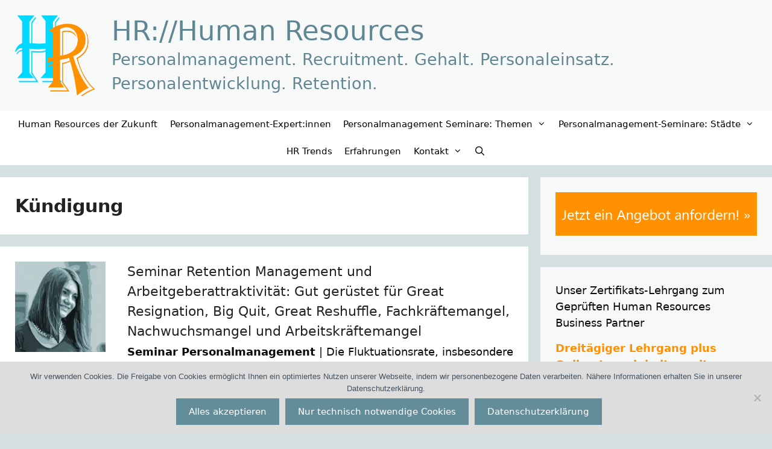

--- FILE ---
content_type: text/html; charset=UTF-8
request_url: https://businesspartnerhr.de/human-resource-lexikon-personalwissen/kuendigung/
body_size: 19651
content:
<!DOCTYPE html>
<html lang="de">
<head>
	<meta charset="UTF-8">
	<meta name='robots' content='index, follow, max-image-preview:large, max-snippet:-1, max-video-preview:-1' />
<meta name="viewport" content="width=device-width, initial-scale=1">
	<!-- This site is optimized with the Yoast SEO plugin v26.7 - https://yoast.com/wordpress/plugins/seo/ -->
	<title>Kündigung im Personalmanagement-Lexikon</title>
	<meta name="description" content="Alles über Kündigung im Personalmanagement-Lexikon erfahren: Praxisfälle, Best Practices, Beispiele, Muster, Tipps. Alles über Kündigung erfahren!" />
	<link rel="canonical" href="https://businesspartnerhr.de/human-resource-lexikon-personalwissen/kuendigung/" />
	<meta property="og:locale" content="de_DE" />
	<meta property="og:type" content="article" />
	<meta property="og:title" content="Kündigung im Personalmanagement-Lexikon" />
	<meta property="og:description" content="Alles über Kündigung im Personalmanagement-Lexikon erfahren: Praxisfälle, Best Practices, Beispiele, Muster, Tipps. Alles über Kündigung erfahren!" />
	<meta property="og:url" content="https://businesspartnerhr.de/human-resource-lexikon-personalwissen/kuendigung/" />
	<meta property="og:site_name" content="HR://Human Resources" />
	<meta property="og:image" content="https://i0.wp.com/businesspartnerhr.de/wp-content/uploads/HR.png?fit=4000%2C4000&ssl=1" />
	<meta property="og:image:width" content="4000" />
	<meta property="og:image:height" content="4000" />
	<meta property="og:image:type" content="image/png" />
	<meta name="twitter:card" content="summary_large_image" />
	<meta name="twitter:site" content="@Mueller_Simone" />
	<script data-jetpack-boost="ignore" type="application/ld+json" class="yoast-schema-graph">{"@context":"https://schema.org","@graph":[{"@type":"CollectionPage","@id":"https://businesspartnerhr.de/human-resource-lexikon-personalwissen/kuendigung/","url":"https://businesspartnerhr.de/human-resource-lexikon-personalwissen/kuendigung/","name":"Kündigung im Personalmanagement-Lexikon","isPartOf":{"@id":"https://businesspartnerhr.de/#website"},"primaryImageOfPage":{"@id":"https://businesspartnerhr.de/human-resource-lexikon-personalwissen/kuendigung/#primaryimage"},"image":{"@id":"https://businesspartnerhr.de/human-resource-lexikon-personalwissen/kuendigung/#primaryimage"},"thumbnailUrl":"https://i0.wp.com/businesspartnerhr.de/wp-content/uploads/Seminar-Retention-Management-Arbeitgeberattraktivitaet-Great-Resignation-Big-Quit-Great-Reshuffle-Fachkraeftemangel-Nachwuchsmangel-Arbeitskraeftemangel.jpg?fit=2000%2C2000&ssl=1","description":"Alles über Kündigung im Personalmanagement-Lexikon erfahren: Praxisfälle, Best Practices, Beispiele, Muster, Tipps. Alles über Kündigung erfahren!","breadcrumb":{"@id":"https://businesspartnerhr.de/human-resource-lexikon-personalwissen/kuendigung/#breadcrumb"},"inLanguage":"de"},{"@type":"ImageObject","inLanguage":"de","@id":"https://businesspartnerhr.de/human-resource-lexikon-personalwissen/kuendigung/#primaryimage","url":"https://i0.wp.com/businesspartnerhr.de/wp-content/uploads/Seminar-Retention-Management-Arbeitgeberattraktivitaet-Great-Resignation-Big-Quit-Great-Reshuffle-Fachkraeftemangel-Nachwuchsmangel-Arbeitskraeftemangel.jpg?fit=2000%2C2000&ssl=1","contentUrl":"https://i0.wp.com/businesspartnerhr.de/wp-content/uploads/Seminar-Retention-Management-Arbeitgeberattraktivitaet-Great-Resignation-Big-Quit-Great-Reshuffle-Fachkraeftemangel-Nachwuchsmangel-Arbeitskraeftemangel.jpg?fit=2000%2C2000&ssl=1","width":2000,"height":2000,"caption":"Seminar Retention Management und Arbeitgeberattraktivität: Gut gerüstet gegen Great Resignation, Big Quit, Great Reshuffle, Fachkräftemangel, Nachwuchsmangel und Arbeitskräftemangel"},{"@type":"BreadcrumbList","@id":"https://businesspartnerhr.de/human-resource-lexikon-personalwissen/kuendigung/#breadcrumb","itemListElement":[{"@type":"ListItem","position":1,"name":"Startseite","item":"https://businesspartnerhr.de/"},{"@type":"ListItem","position":2,"name":"Kündigung"}]},{"@type":"WebSite","@id":"https://businesspartnerhr.de/#website","url":"https://businesspartnerhr.de/","name":"HR://Human Resources","description":"Personalmanagement. Recruitment. Gehalt. Personaleinsatz. Personalentwicklung. Retention.","publisher":{"@id":"https://businesspartnerhr.de/#organization"},"alternateName":"HR","potentialAction":[{"@type":"SearchAction","target":{"@type":"EntryPoint","urlTemplate":"https://businesspartnerhr.de/?s={search_term_string}"},"query-input":{"@type":"PropertyValueSpecification","valueRequired":true,"valueName":"search_term_string"}}],"inLanguage":"de"},{"@type":"Organization","@id":"https://businesspartnerhr.de/#organization","name":"WOLF® Projekt Human Resources","alternateName":"HR","url":"https://businesspartnerhr.de/","logo":{"@type":"ImageObject","inLanguage":"de","@id":"https://businesspartnerhr.de/#/schema/logo/image/","url":"https://i0.wp.com/businesspartnerhr.de/wp-content/uploads/HR.png?fit=4000%2C4000&ssl=1","contentUrl":"https://i0.wp.com/businesspartnerhr.de/wp-content/uploads/HR.png?fit=4000%2C4000&ssl=1","width":4000,"height":4000,"caption":"WOLF® Projekt Human Resources"},"image":{"@id":"https://businesspartnerhr.de/#/schema/logo/image/"},"sameAs":["https://www.facebook.com/Unternehmensberatung.Training","https://x.com/Mueller_Simone","https://www.instagram.com/unternehmensberatung3000/","https://www.youtube.com/channel/UCqGd3939vu15mT6IUZvt60Q/"]}]}</script>
	<!-- / Yoast SEO plugin. -->


<link rel='dns-prefetch' href='//secure.gravatar.com' />
<link rel='dns-prefetch' href='//stats.wp.com' />
<link rel='dns-prefetch' href='//v0.wordpress.com' />
<link rel='preconnect' href='//i0.wp.com' />
<link rel="alternate" type="application/rss+xml" title="HR://Human Resources &raquo; Feed" href="https://businesspartnerhr.de/feed/" />
<link rel="alternate" type="application/rss+xml" title="HR://Human Resources &raquo; Kommentar-Feed" href="https://businesspartnerhr.de/comments/feed/" />
<link rel="alternate" type="application/rss+xml" title="HR://Human Resources &raquo; Kündigung Schlagwort-Feed" href="https://businesspartnerhr.de/human-resource-lexikon-personalwissen/kuendigung/feed/" />
<link rel='stylesheet' id='all-css-00aabc47ea368a71b7f2bc065dc41760' href='https://businesspartnerhr.de/wp-content/boost-cache/static/b687b5802a.min.css' type='text/css' media='all' />
<style id='generate-style-inline-css'>
#nav-below {display:none;}
@media (max-width: 768px){.main-navigation .menu-toggle,.main-navigation .mobile-bar-items,.sidebar-nav-mobile:not(#sticky-placeholder){display:block;}.main-navigation ul,.gen-sidebar-nav{display:none;}[class*="nav-float-"] .site-header .inside-header > *{float:none;clear:both;}}
.dynamic-author-image-rounded{border-radius:100%;}.dynamic-featured-image, .dynamic-author-image{vertical-align:middle;}.one-container.blog .dynamic-content-template:not(:last-child), .one-container.archive .dynamic-content-template:not(:last-child){padding-bottom:0px;}.dynamic-entry-excerpt > p:last-child{margin-bottom:0px;}
/*# sourceURL=generate-style-inline-css */
</style>
<style id='generate-navigation-branding-inline-css'>
@media (max-width: 768px){.site-header, #site-navigation, #sticky-navigation{display:none !important;opacity:0.0;}#mobile-header{display:block !important;width:100% !important;}#mobile-header .main-nav > ul{display:none;}#mobile-header.toggled .main-nav > ul, #mobile-header .menu-toggle, #mobile-header .mobile-bar-items{display:block;}#mobile-header .main-nav{-ms-flex:0 0 100%;flex:0 0 100%;-webkit-box-ordinal-group:5;-ms-flex-order:4;order:4;}.navigation-branding .main-title a, .navigation-branding .main-title a:hover, .navigation-branding .main-title a:visited{color:#000000;}}.main-navigation .sticky-navigation-logo, .main-navigation.navigation-stick .site-logo:not(.mobile-header-logo){display:none;}.main-navigation.navigation-stick .sticky-navigation-logo{display:block;}.navigation-branding img, .site-logo.mobile-header-logo img{height:45px;width:auto;}.navigation-branding .main-title{line-height:45px;}@media (max-width: 1610px){#site-navigation .navigation-branding, #sticky-navigation .navigation-branding{margin-left:10px;}}@media (max-width: 768px){.main-navigation:not(.slideout-navigation) .main-nav{-ms-flex:0 0 100%;flex:0 0 100%;}.main-navigation:not(.slideout-navigation) .inside-navigation{-ms-flex-wrap:wrap;flex-wrap:wrap;display:-webkit-box;display:-ms-flexbox;display:flex;}.nav-aligned-center .navigation-branding, .nav-aligned-left .navigation-branding{margin-right:auto;}.nav-aligned-center  .main-navigation.has-branding:not(.slideout-navigation) .inside-navigation .main-nav,.nav-aligned-center  .main-navigation.has-sticky-branding.navigation-stick .inside-navigation .main-nav,.nav-aligned-left  .main-navigation.has-branding:not(.slideout-navigation) .inside-navigation .main-nav,.nav-aligned-left  .main-navigation.has-sticky-branding.navigation-stick .inside-navigation .main-nav{margin-right:0px;}}
/*# sourceURL=generate-navigation-branding-inline-css */
</style>
<style id='wp-img-auto-sizes-contain-inline-css'>
img:is([sizes=auto i],[sizes^="auto," i]){contain-intrinsic-size:3000px 1500px}
/*# sourceURL=wp-img-auto-sizes-contain-inline-css */
</style>
<style id='wp-emoji-styles-inline-css'>

	img.wp-smiley, img.emoji {
		display: inline !important;
		border: none !important;
		box-shadow: none !important;
		height: 1em !important;
		width: 1em !important;
		margin: 0 0.07em !important;
		vertical-align: -0.1em !important;
		background: none !important;
		padding: 0 !important;
	}
/*# sourceURL=wp-emoji-styles-inline-css */
</style>
<style id='wp-block-library-inline-css'>
:root{--wp-block-synced-color:#7a00df;--wp-block-synced-color--rgb:122,0,223;--wp-bound-block-color:var(--wp-block-synced-color);--wp-editor-canvas-background:#ddd;--wp-admin-theme-color:#007cba;--wp-admin-theme-color--rgb:0,124,186;--wp-admin-theme-color-darker-10:#006ba1;--wp-admin-theme-color-darker-10--rgb:0,107,160.5;--wp-admin-theme-color-darker-20:#005a87;--wp-admin-theme-color-darker-20--rgb:0,90,135;--wp-admin-border-width-focus:2px}@media (min-resolution:192dpi){:root{--wp-admin-border-width-focus:1.5px}}.wp-element-button{cursor:pointer}:root .has-very-light-gray-background-color{background-color:#eee}:root .has-very-dark-gray-background-color{background-color:#313131}:root .has-very-light-gray-color{color:#eee}:root .has-very-dark-gray-color{color:#313131}:root .has-vivid-green-cyan-to-vivid-cyan-blue-gradient-background{background:linear-gradient(135deg,#00d084,#0693e3)}:root .has-purple-crush-gradient-background{background:linear-gradient(135deg,#34e2e4,#4721fb 50%,#ab1dfe)}:root .has-hazy-dawn-gradient-background{background:linear-gradient(135deg,#faaca8,#dad0ec)}:root .has-subdued-olive-gradient-background{background:linear-gradient(135deg,#fafae1,#67a671)}:root .has-atomic-cream-gradient-background{background:linear-gradient(135deg,#fdd79a,#004a59)}:root .has-nightshade-gradient-background{background:linear-gradient(135deg,#330968,#31cdcf)}:root .has-midnight-gradient-background{background:linear-gradient(135deg,#020381,#2874fc)}:root{--wp--preset--font-size--normal:16px;--wp--preset--font-size--huge:42px}.has-regular-font-size{font-size:1em}.has-larger-font-size{font-size:2.625em}.has-normal-font-size{font-size:var(--wp--preset--font-size--normal)}.has-huge-font-size{font-size:var(--wp--preset--font-size--huge)}.has-text-align-center{text-align:center}.has-text-align-left{text-align:left}.has-text-align-right{text-align:right}.has-fit-text{white-space:nowrap!important}#end-resizable-editor-section{display:none}.aligncenter{clear:both}.items-justified-left{justify-content:flex-start}.items-justified-center{justify-content:center}.items-justified-right{justify-content:flex-end}.items-justified-space-between{justify-content:space-between}.screen-reader-text{border:0;clip-path:inset(50%);height:1px;margin:-1px;overflow:hidden;padding:0;position:absolute;width:1px;word-wrap:normal!important}.screen-reader-text:focus{background-color:#ddd;clip-path:none;color:#444;display:block;font-size:1em;height:auto;left:5px;line-height:normal;padding:15px 23px 14px;text-decoration:none;top:5px;width:auto;z-index:100000}html :where(.has-border-color){border-style:solid}html :where([style*=border-top-color]){border-top-style:solid}html :where([style*=border-right-color]){border-right-style:solid}html :where([style*=border-bottom-color]){border-bottom-style:solid}html :where([style*=border-left-color]){border-left-style:solid}html :where([style*=border-width]){border-style:solid}html :where([style*=border-top-width]){border-top-style:solid}html :where([style*=border-right-width]){border-right-style:solid}html :where([style*=border-bottom-width]){border-bottom-style:solid}html :where([style*=border-left-width]){border-left-style:solid}html :where(img[class*=wp-image-]){height:auto;max-width:100%}:where(figure){margin:0 0 1em}html :where(.is-position-sticky){--wp-admin--admin-bar--position-offset:var(--wp-admin--admin-bar--height,0px)}@media screen and (max-width:600px){html :where(.is-position-sticky){--wp-admin--admin-bar--position-offset:0px}}

/*# sourceURL=wp-block-library-inline-css */
</style><style id='global-styles-inline-css'>
:root{--wp--preset--aspect-ratio--square: 1;--wp--preset--aspect-ratio--4-3: 4/3;--wp--preset--aspect-ratio--3-4: 3/4;--wp--preset--aspect-ratio--3-2: 3/2;--wp--preset--aspect-ratio--2-3: 2/3;--wp--preset--aspect-ratio--16-9: 16/9;--wp--preset--aspect-ratio--9-16: 9/16;--wp--preset--color--black: #000000;--wp--preset--color--cyan-bluish-gray: #abb8c3;--wp--preset--color--white: #ffffff;--wp--preset--color--pale-pink: #f78da7;--wp--preset--color--vivid-red: #cf2e2e;--wp--preset--color--luminous-vivid-orange: #ff6900;--wp--preset--color--luminous-vivid-amber: #fcb900;--wp--preset--color--light-green-cyan: #7bdcb5;--wp--preset--color--vivid-green-cyan: #00d084;--wp--preset--color--pale-cyan-blue: #8ed1fc;--wp--preset--color--vivid-cyan-blue: #0693e3;--wp--preset--color--vivid-purple: #9b51e0;--wp--preset--color--contrast: var(--contrast);--wp--preset--color--contrast-2: var(--contrast-2);--wp--preset--color--contrast-3: var(--contrast-3);--wp--preset--color--base: var(--base);--wp--preset--color--base-2: var(--base-2);--wp--preset--color--base-3: var(--base-3);--wp--preset--color--accent: var(--accent);--wp--preset--gradient--vivid-cyan-blue-to-vivid-purple: linear-gradient(135deg,rgb(6,147,227) 0%,rgb(155,81,224) 100%);--wp--preset--gradient--light-green-cyan-to-vivid-green-cyan: linear-gradient(135deg,rgb(122,220,180) 0%,rgb(0,208,130) 100%);--wp--preset--gradient--luminous-vivid-amber-to-luminous-vivid-orange: linear-gradient(135deg,rgb(252,185,0) 0%,rgb(255,105,0) 100%);--wp--preset--gradient--luminous-vivid-orange-to-vivid-red: linear-gradient(135deg,rgb(255,105,0) 0%,rgb(207,46,46) 100%);--wp--preset--gradient--very-light-gray-to-cyan-bluish-gray: linear-gradient(135deg,rgb(238,238,238) 0%,rgb(169,184,195) 100%);--wp--preset--gradient--cool-to-warm-spectrum: linear-gradient(135deg,rgb(74,234,220) 0%,rgb(151,120,209) 20%,rgb(207,42,186) 40%,rgb(238,44,130) 60%,rgb(251,105,98) 80%,rgb(254,248,76) 100%);--wp--preset--gradient--blush-light-purple: linear-gradient(135deg,rgb(255,206,236) 0%,rgb(152,150,240) 100%);--wp--preset--gradient--blush-bordeaux: linear-gradient(135deg,rgb(254,205,165) 0%,rgb(254,45,45) 50%,rgb(107,0,62) 100%);--wp--preset--gradient--luminous-dusk: linear-gradient(135deg,rgb(255,203,112) 0%,rgb(199,81,192) 50%,rgb(65,88,208) 100%);--wp--preset--gradient--pale-ocean: linear-gradient(135deg,rgb(255,245,203) 0%,rgb(182,227,212) 50%,rgb(51,167,181) 100%);--wp--preset--gradient--electric-grass: linear-gradient(135deg,rgb(202,248,128) 0%,rgb(113,206,126) 100%);--wp--preset--gradient--midnight: linear-gradient(135deg,rgb(2,3,129) 0%,rgb(40,116,252) 100%);--wp--preset--font-size--small: 13px;--wp--preset--font-size--medium: 20px;--wp--preset--font-size--large: 36px;--wp--preset--font-size--x-large: 42px;--wp--preset--spacing--20: 0.44rem;--wp--preset--spacing--30: 0.67rem;--wp--preset--spacing--40: 1rem;--wp--preset--spacing--50: 1.5rem;--wp--preset--spacing--60: 2.25rem;--wp--preset--spacing--70: 3.38rem;--wp--preset--spacing--80: 5.06rem;--wp--preset--shadow--natural: 6px 6px 9px rgba(0, 0, 0, 0.2);--wp--preset--shadow--deep: 12px 12px 50px rgba(0, 0, 0, 0.4);--wp--preset--shadow--sharp: 6px 6px 0px rgba(0, 0, 0, 0.2);--wp--preset--shadow--outlined: 6px 6px 0px -3px rgb(255, 255, 255), 6px 6px rgb(0, 0, 0);--wp--preset--shadow--crisp: 6px 6px 0px rgb(0, 0, 0);}:where(.is-layout-flex){gap: 0.5em;}:where(.is-layout-grid){gap: 0.5em;}body .is-layout-flex{display: flex;}.is-layout-flex{flex-wrap: wrap;align-items: center;}.is-layout-flex > :is(*, div){margin: 0;}body .is-layout-grid{display: grid;}.is-layout-grid > :is(*, div){margin: 0;}:where(.wp-block-columns.is-layout-flex){gap: 2em;}:where(.wp-block-columns.is-layout-grid){gap: 2em;}:where(.wp-block-post-template.is-layout-flex){gap: 1.25em;}:where(.wp-block-post-template.is-layout-grid){gap: 1.25em;}.has-black-color{color: var(--wp--preset--color--black) !important;}.has-cyan-bluish-gray-color{color: var(--wp--preset--color--cyan-bluish-gray) !important;}.has-white-color{color: var(--wp--preset--color--white) !important;}.has-pale-pink-color{color: var(--wp--preset--color--pale-pink) !important;}.has-vivid-red-color{color: var(--wp--preset--color--vivid-red) !important;}.has-luminous-vivid-orange-color{color: var(--wp--preset--color--luminous-vivid-orange) !important;}.has-luminous-vivid-amber-color{color: var(--wp--preset--color--luminous-vivid-amber) !important;}.has-light-green-cyan-color{color: var(--wp--preset--color--light-green-cyan) !important;}.has-vivid-green-cyan-color{color: var(--wp--preset--color--vivid-green-cyan) !important;}.has-pale-cyan-blue-color{color: var(--wp--preset--color--pale-cyan-blue) !important;}.has-vivid-cyan-blue-color{color: var(--wp--preset--color--vivid-cyan-blue) !important;}.has-vivid-purple-color{color: var(--wp--preset--color--vivid-purple) !important;}.has-black-background-color{background-color: var(--wp--preset--color--black) !important;}.has-cyan-bluish-gray-background-color{background-color: var(--wp--preset--color--cyan-bluish-gray) !important;}.has-white-background-color{background-color: var(--wp--preset--color--white) !important;}.has-pale-pink-background-color{background-color: var(--wp--preset--color--pale-pink) !important;}.has-vivid-red-background-color{background-color: var(--wp--preset--color--vivid-red) !important;}.has-luminous-vivid-orange-background-color{background-color: var(--wp--preset--color--luminous-vivid-orange) !important;}.has-luminous-vivid-amber-background-color{background-color: var(--wp--preset--color--luminous-vivid-amber) !important;}.has-light-green-cyan-background-color{background-color: var(--wp--preset--color--light-green-cyan) !important;}.has-vivid-green-cyan-background-color{background-color: var(--wp--preset--color--vivid-green-cyan) !important;}.has-pale-cyan-blue-background-color{background-color: var(--wp--preset--color--pale-cyan-blue) !important;}.has-vivid-cyan-blue-background-color{background-color: var(--wp--preset--color--vivid-cyan-blue) !important;}.has-vivid-purple-background-color{background-color: var(--wp--preset--color--vivid-purple) !important;}.has-black-border-color{border-color: var(--wp--preset--color--black) !important;}.has-cyan-bluish-gray-border-color{border-color: var(--wp--preset--color--cyan-bluish-gray) !important;}.has-white-border-color{border-color: var(--wp--preset--color--white) !important;}.has-pale-pink-border-color{border-color: var(--wp--preset--color--pale-pink) !important;}.has-vivid-red-border-color{border-color: var(--wp--preset--color--vivid-red) !important;}.has-luminous-vivid-orange-border-color{border-color: var(--wp--preset--color--luminous-vivid-orange) !important;}.has-luminous-vivid-amber-border-color{border-color: var(--wp--preset--color--luminous-vivid-amber) !important;}.has-light-green-cyan-border-color{border-color: var(--wp--preset--color--light-green-cyan) !important;}.has-vivid-green-cyan-border-color{border-color: var(--wp--preset--color--vivid-green-cyan) !important;}.has-pale-cyan-blue-border-color{border-color: var(--wp--preset--color--pale-cyan-blue) !important;}.has-vivid-cyan-blue-border-color{border-color: var(--wp--preset--color--vivid-cyan-blue) !important;}.has-vivid-purple-border-color{border-color: var(--wp--preset--color--vivid-purple) !important;}.has-vivid-cyan-blue-to-vivid-purple-gradient-background{background: var(--wp--preset--gradient--vivid-cyan-blue-to-vivid-purple) !important;}.has-light-green-cyan-to-vivid-green-cyan-gradient-background{background: var(--wp--preset--gradient--light-green-cyan-to-vivid-green-cyan) !important;}.has-luminous-vivid-amber-to-luminous-vivid-orange-gradient-background{background: var(--wp--preset--gradient--luminous-vivid-amber-to-luminous-vivid-orange) !important;}.has-luminous-vivid-orange-to-vivid-red-gradient-background{background: var(--wp--preset--gradient--luminous-vivid-orange-to-vivid-red) !important;}.has-very-light-gray-to-cyan-bluish-gray-gradient-background{background: var(--wp--preset--gradient--very-light-gray-to-cyan-bluish-gray) !important;}.has-cool-to-warm-spectrum-gradient-background{background: var(--wp--preset--gradient--cool-to-warm-spectrum) !important;}.has-blush-light-purple-gradient-background{background: var(--wp--preset--gradient--blush-light-purple) !important;}.has-blush-bordeaux-gradient-background{background: var(--wp--preset--gradient--blush-bordeaux) !important;}.has-luminous-dusk-gradient-background{background: var(--wp--preset--gradient--luminous-dusk) !important;}.has-pale-ocean-gradient-background{background: var(--wp--preset--gradient--pale-ocean) !important;}.has-electric-grass-gradient-background{background: var(--wp--preset--gradient--electric-grass) !important;}.has-midnight-gradient-background{background: var(--wp--preset--gradient--midnight) !important;}.has-small-font-size{font-size: var(--wp--preset--font-size--small) !important;}.has-medium-font-size{font-size: var(--wp--preset--font-size--medium) !important;}.has-large-font-size{font-size: var(--wp--preset--font-size--large) !important;}.has-x-large-font-size{font-size: var(--wp--preset--font-size--x-large) !important;}
/*# sourceURL=global-styles-inline-css */
</style>

<style id='classic-theme-styles-inline-css'>
/*! This file is auto-generated */
.wp-block-button__link{color:#fff;background-color:#32373c;border-radius:9999px;box-shadow:none;text-decoration:none;padding:calc(.667em + 2px) calc(1.333em + 2px);font-size:1.125em}.wp-block-file__button{background:#32373c;color:#fff;text-decoration:none}
/*# sourceURL=/wp-includes/css/classic-themes.min.css */
</style>




<link rel="https://api.w.org/" href="https://businesspartnerhr.de/wp-json/" /><link rel="alternate" title="JSON" type="application/json" href="https://businesspartnerhr.de/wp-json/wp/v2/tags/114" /><link rel="EditURI" type="application/rsd+xml" title="RSD" href="https://businesspartnerhr.de/xmlrpc.php?rsd" />
<meta name="generator" content="WordPress 6.9" />
	<style>img#wpstats{display:none}</style>
		<link rel="icon" href="https://i0.wp.com/businesspartnerhr.de/wp-content/uploads/cropped-Human-Resources.png?fit=32%2C32&#038;ssl=1" sizes="32x32" />
<link rel="icon" href="https://i0.wp.com/businesspartnerhr.de/wp-content/uploads/cropped-Human-Resources.png?fit=192%2C192&#038;ssl=1" sizes="192x192" />
<link rel="apple-touch-icon" href="https://i0.wp.com/businesspartnerhr.de/wp-content/uploads/cropped-Human-Resources.png?fit=180%2C180&#038;ssl=1" />
<meta name="msapplication-TileImage" content="https://i0.wp.com/businesspartnerhr.de/wp-content/uploads/cropped-Human-Resources.png?fit=270%2C270&#038;ssl=1" />
		<style id="wp-custom-css">
			.comment-metadata {
	visibility: hidden;
}		</style>
		<link rel='stylesheet' id='all-css-f63abf8e379e4023738985af0c1433a6' href='https://businesspartnerhr.de/wp-content/boost-cache/static/b96267f070.min.css' type='text/css' media='all' />
</head>

<body class="archive tag tag-kuendigung tag-114 wp-custom-logo wp-embed-responsive wp-theme-generatepress cookies-not-set post-image-above-header post-image-aligned-left infinite-scroll sticky-menu-slide sticky-enabled both-sticky-menu mobile-header mobile-header-logo mobile-header-sticky right-sidebar nav-below-header separate-containers fluid-header active-footer-widgets-4 nav-search-enabled nav-aligned-center header-aligned-left dropdown-click dropdown-click-menu-item" itemtype="https://schema.org/Blog" itemscope>
	<a class="screen-reader-text skip-link" href="#content" title="Zum Inhalt springen">Zum Inhalt springen</a>		<header class="site-header" id="masthead" aria-label="Website"  itemtype="https://schema.org/WPHeader" itemscope>
			<div class="inside-header grid-container grid-parent">
				<div class="site-branding-container"><div class="site-logo">
					<a href="https://businesspartnerhr.de/" rel="home">
						<img  class="header-image is-logo-image" alt="HR://Human Resources" src="https://i0.wp.com/businesspartnerhr.de/wp-content/uploads/cropped-HR.png?fit=4000%2C4000&#038;ssl=1" srcset="https://i0.wp.com/businesspartnerhr.de/wp-content/uploads/cropped-HR.png?fit=4000%2C4000&#038;ssl=1 1x, https://businesspartnerhr.de/wp-content/uploads/HR.png 2x" width="4000" height="4000" />
					</a>
				</div><div class="site-branding">
						<p class="main-title" itemprop="headline">
					<a href="https://businesspartnerhr.de/" rel="home">HR://Human Resources</a>
				</p>
						<p class="site-description" itemprop="description">Personalmanagement. Recruitment. Gehalt. Personaleinsatz. Personalentwicklung. Retention.</p>
					</div></div>			</div>
		</header>
				<nav id="mobile-header" itemtype="https://schema.org/SiteNavigationElement" itemscope class="main-navigation mobile-header-navigation has-branding has-sticky-branding">
			<div class="inside-navigation grid-container grid-parent">
				<form method="get" class="search-form navigation-search" action="https://businesspartnerhr.de/">
					<input type="search" class="search-field" value="" name="s" title="Suche" />
				</form><div class="navigation-branding"><p class="main-title" itemprop="headline">
							<a href="https://businesspartnerhr.de/" rel="home">
								HR://Human Resources
							</a>
						</p></div>		<div class="mobile-bar-items">
						<span class="search-item">
				<a aria-label="Suchleiste öffnen" href="#">
									</a>
			</span>
		</div>
							<button class="menu-toggle" aria-controls="mobile-menu" aria-expanded="false">
						<span class="mobile-menu">Mehr</span>					</button>
					<div id="mobile-menu" class="main-nav"><ul id="menu-human-resources-business-partner" class=" menu sf-menu"><li id="menu-item-68" class="menu-item menu-item-type-post_type menu-item-object-page menu-item-home menu-item-68"><a href="https://businesspartnerhr.de/">Human Resources der Zukunft</a></li>
<li id="menu-item-70" class="menu-item menu-item-type-post_type menu-item-object-page menu-item-70"><a href="https://businesspartnerhr.de/personalmanagement-experten-fuer-human-resources/">Personalmanagement-Expert:innen</a></li>
<li id="menu-item-509" class="menu-item menu-item-type-taxonomy menu-item-object-category menu-item-has-children menu-item-509"><a href="https://businesspartnerhr.de/seminar-personalmanagement/" role="button" aria-expanded="false" aria-haspopup="true" aria-label="Untermenü öffnen">Personalmanagement Seminare: Themen<span role="presentation" class="dropdown-menu-toggle"></span></a>
<ul class="sub-menu">
	<li id="menu-item-510" class="menu-item menu-item-type-post_type menu-item-object-post menu-item-510"><a href="https://businesspartnerhr.de/weiterbildung-oder-online-weiterbildung-im-personalwesen-fortbildung-personalreferentin/">Weiterbildung Zertifizierte:r und geprüfte:r Personalreferent:in</a></li>
	<li id="menu-item-1013" class="menu-item menu-item-type-post_type menu-item-object-post menu-item-1013"><a href="https://businesspartnerhr.de/inhouse-workshop-oder-offenes-seminar-eu-entgelttransparenzrichtlinie-entgeltsysteme-und-entgeltstrukturen-strategisch-gestalten/">Seminar EU-Entgelttransparenzrichtlinie</a></li>
	<li id="menu-item-919" class="menu-item menu-item-type-post_type menu-item-object-post menu-item-919"><a href="https://businesspartnerhr.de/seminar-arbeitsrecht-aktuell-jaehrliches-pflichtseminar-fuer-personalmanagerinnen/">Seminar Arbeitsrecht Aktuell</a></li>
	<li id="menu-item-511" class="menu-item menu-item-type-post_type menu-item-object-post menu-item-511"><a href="https://businesspartnerhr.de/inhouse-workshop-online-seminar-oder-offenes-personalmanagement-seminar-recruiting-personalmarketing-und-employer-branding/">Seminar Recruiting, Personalmarketing, Employer Branding</a></li>
	<li id="menu-item-534" class="menu-item menu-item-type-post_type menu-item-object-post menu-item-534"><a href="https://businesspartnerhr.de/inhouse-workshop-oder-offenes-personalmanagement-seminar-gehaltssysteme-gehalt-gehaltsformen-und-gehaltsfaktoren-neu-gestalten/">Seminar Gehaltssysteme</a></li>
	<li id="menu-item-680" class="menu-item menu-item-type-post_type menu-item-object-post menu-item-680"><a href="https://businesspartnerhr.de/seminar-retention-management-und-arbeitgeberattraktivitaet-gut-geruestet-fuer-great-resignation-big-quit-great-reshuffle-fachkraeftemangel-nachwuchsmangel-und-arbeitskraeftemangel/">Seminar Retention Management und Arbeitgeberattraktivität</a></li>
	<li id="menu-item-512" class="menu-item menu-item-type-post_type menu-item-object-post menu-item-512"><a href="https://businesspartnerhr.de/inhouse-lehrgang-oder-offene-weiterbildung-zertifikats-fortbildung-gepruefter-personalcontrollerin/">Weiterbildung Zertifizierte:r und geprüfte:r Personalcontroller:in</a></li>
	<li id="menu-item-513" class="menu-item menu-item-type-post_type menu-item-object-post menu-item-513"><a href="https://businesspartnerhr.de/seminar-ein-variables-verguetungssystem-konzipieren-und-einfuehren-inhouse-workshop-personalmanagement/">Seminar Variable Vergütung und Zielvereinbarung</a></li>
	<li id="menu-item-675" class="menu-item menu-item-type-post_type menu-item-object-post menu-item-675"><a href="https://businesspartnerhr.de/agile-performance-management-tools-prozesse-beispiele-und-systeme/">Seminar Agiles Performance Management</a></li>
</ul>
</li>
<li id="menu-item-515" class="menu-item menu-item-type-taxonomy menu-item-object-category menu-item-has-children menu-item-515"><a href="https://businesspartnerhr.de/seminar-personalmanagement/" role="button" aria-expanded="false" aria-haspopup="true" aria-label="Untermenü öffnen">Personalmanagement-Seminare: Städte<span role="presentation" class="dropdown-menu-toggle"></span></a>
<ul class="sub-menu">
	<li id="menu-item-522" class="menu-item menu-item-type-taxonomy menu-item-object-category menu-item-522"><a href="https://businesspartnerhr.de/online-seminar-personalmanagement/">Online-Seminare</a></li>
	<li id="menu-item-516" class="menu-item menu-item-type-taxonomy menu-item-object-category menu-item-516"><a href="https://businesspartnerhr.de/berlin-seminar-personalmanagement/">Personalmanagement-Seminare in Berlin</a></li>
	<li id="menu-item-682" class="menu-item menu-item-type-taxonomy menu-item-object-category menu-item-682"><a href="https://businesspartnerhr.de/duesseldorf-seminar-personalmanagement/">Personalmanagement-Seminare in Düsseldorf</a></li>
	<li id="menu-item-517" class="menu-item menu-item-type-taxonomy menu-item-object-category menu-item-517"><a href="https://businesspartnerhr.de/frankfurt-seminar-personalmanagement/">Personalmanagement-Seminare in Frankfurt</a></li>
	<li id="menu-item-518" class="menu-item menu-item-type-taxonomy menu-item-object-category menu-item-518"><a href="https://businesspartnerhr.de/hamburg-seminar-personalmanagement/">Personalmanagement-Seminare in Hamburg</a></li>
	<li id="menu-item-683" class="menu-item menu-item-type-taxonomy menu-item-object-category menu-item-683"><a href="https://businesspartnerhr.de/hannover-seminar-personalmanagement/">Personalmanagement-Seminare in Hannover</a></li>
	<li id="menu-item-519" class="menu-item menu-item-type-taxonomy menu-item-object-category menu-item-519"><a href="https://businesspartnerhr.de/koeln-seminar-personalmanagement/">Personalmanagement-Seminare in Köln</a></li>
	<li id="menu-item-520" class="menu-item menu-item-type-taxonomy menu-item-object-category menu-item-520"><a href="https://businesspartnerhr.de/leipzig-seminar-personalmanagement/">Personalmanagement-Seminare in Leipzig</a></li>
	<li id="menu-item-521" class="menu-item menu-item-type-taxonomy menu-item-object-category menu-item-521"><a href="https://businesspartnerhr.de/muenchen-seminar-personalmanagement/">Personalmanagement-Seminare in München</a></li>
	<li id="menu-item-1016" class="menu-item menu-item-type-taxonomy menu-item-object-category menu-item-1016"><a href="https://businesspartnerhr.de/stuttgart-seminar-personalmanagement/">Personalmanagement-Seminare in Stuttgart</a></li>
</ul>
</li>
<li id="menu-item-397" class="menu-item menu-item-type-post_type menu-item-object-page current_page_parent menu-item-397"><a href="https://businesspartnerhr.de/personalmanagement-trends/">HR Trends</a></li>
<li id="menu-item-190" class="menu-item menu-item-type-post_type menu-item-object-page menu-item-190"><a href="https://businesspartnerhr.de/human-resources-praxis-erfahrungen-personalmanagement/">Erfahrungen</a></li>
<li id="menu-item-73" class="menu-item menu-item-type-post_type menu-item-object-page menu-item-has-children menu-item-73"><a href="https://businesspartnerhr.de/personalmanagement-experten-fuer-human-resources/" role="button" aria-expanded="false" aria-haspopup="true" aria-label="Untermenü öffnen">Kontakt<span role="presentation" class="dropdown-menu-toggle"></span></a>
<ul class="sub-menu">
	<li id="menu-item-533" class="menu-item menu-item-type-post_type menu-item-object-page menu-item-533"><a href="https://businesspartnerhr.de/personalmanagement-experten-fuer-human-resources/">Kontakt</a></li>
	<li id="menu-item-113" class="menu-item menu-item-type-post_type menu-item-object-page menu-item-113"><a href="https://businesspartnerhr.de/human-resources-referenzen-kundenstimmen-personalmanagement-teilnehmermeinungen-auftraggeberstimmen/">Referenzen</a></li>
	<li id="menu-item-71" class="menu-item menu-item-type-post_type menu-item-object-page menu-item-71"><a href="https://businesspartnerhr.de/personalmanagement-profi-human-resources/">Pressekontakt</a></li>
</ul>
</li>
<li class="search-item menu-item-align-right"><a aria-label="Suchleiste öffnen" href="#"></a></li></ul></div>			</div><!-- .inside-navigation -->
		</nav><!-- #site-navigation -->
				<nav class="has-sticky-branding main-navigation sub-menu-right" id="site-navigation" aria-label="Primär"  itemtype="https://schema.org/SiteNavigationElement" itemscope>
			<div class="inside-navigation grid-container grid-parent">
				<div class="navigation-branding"><div class="sticky-navigation-logo">
					<a href="https://businesspartnerhr.de/" title="HR://Human Resources" rel="home">
						<img src="https://businesspartnerhr.de/wp-content/uploads/Human-Resources.png" class="is-logo-image" alt="HR://Human Resources" width="512" height="512" />
					</a>
				</div></div><form method="get" class="search-form navigation-search" action="https://businesspartnerhr.de/">
					<input type="search" class="search-field" value="" name="s" title="Suche" />
				</form>		<div class="mobile-bar-items">
						<span class="search-item">
				<a aria-label="Suchleiste öffnen" href="#">
									</a>
			</span>
		</div>
						<button class="menu-toggle" aria-controls="primary-menu" aria-expanded="false">
					<span class="mobile-menu">Mehr</span>				</button>
				<div id="primary-menu" class="main-nav"><ul id="menu-human-resources-business-partner-1" class=" menu sf-menu"><li class="menu-item menu-item-type-post_type menu-item-object-page menu-item-home menu-item-68"><a href="https://businesspartnerhr.de/">Human Resources der Zukunft</a></li>
<li class="menu-item menu-item-type-post_type menu-item-object-page menu-item-70"><a href="https://businesspartnerhr.de/personalmanagement-experten-fuer-human-resources/">Personalmanagement-Expert:innen</a></li>
<li class="menu-item menu-item-type-taxonomy menu-item-object-category menu-item-has-children menu-item-509"><a href="https://businesspartnerhr.de/seminar-personalmanagement/" role="button" aria-expanded="false" aria-haspopup="true" aria-label="Untermenü öffnen">Personalmanagement Seminare: Themen<span role="presentation" class="dropdown-menu-toggle"></span></a>
<ul class="sub-menu">
	<li class="menu-item menu-item-type-post_type menu-item-object-post menu-item-510"><a href="https://businesspartnerhr.de/weiterbildung-oder-online-weiterbildung-im-personalwesen-fortbildung-personalreferentin/">Weiterbildung Zertifizierte:r und geprüfte:r Personalreferent:in</a></li>
	<li class="menu-item menu-item-type-post_type menu-item-object-post menu-item-1013"><a href="https://businesspartnerhr.de/inhouse-workshop-oder-offenes-seminar-eu-entgelttransparenzrichtlinie-entgeltsysteme-und-entgeltstrukturen-strategisch-gestalten/">Seminar EU-Entgelttransparenzrichtlinie</a></li>
	<li class="menu-item menu-item-type-post_type menu-item-object-post menu-item-919"><a href="https://businesspartnerhr.de/seminar-arbeitsrecht-aktuell-jaehrliches-pflichtseminar-fuer-personalmanagerinnen/">Seminar Arbeitsrecht Aktuell</a></li>
	<li class="menu-item menu-item-type-post_type menu-item-object-post menu-item-511"><a href="https://businesspartnerhr.de/inhouse-workshop-online-seminar-oder-offenes-personalmanagement-seminar-recruiting-personalmarketing-und-employer-branding/">Seminar Recruiting, Personalmarketing, Employer Branding</a></li>
	<li class="menu-item menu-item-type-post_type menu-item-object-post menu-item-534"><a href="https://businesspartnerhr.de/inhouse-workshop-oder-offenes-personalmanagement-seminar-gehaltssysteme-gehalt-gehaltsformen-und-gehaltsfaktoren-neu-gestalten/">Seminar Gehaltssysteme</a></li>
	<li class="menu-item menu-item-type-post_type menu-item-object-post menu-item-680"><a href="https://businesspartnerhr.de/seminar-retention-management-und-arbeitgeberattraktivitaet-gut-geruestet-fuer-great-resignation-big-quit-great-reshuffle-fachkraeftemangel-nachwuchsmangel-und-arbeitskraeftemangel/">Seminar Retention Management und Arbeitgeberattraktivität</a></li>
	<li class="menu-item menu-item-type-post_type menu-item-object-post menu-item-512"><a href="https://businesspartnerhr.de/inhouse-lehrgang-oder-offene-weiterbildung-zertifikats-fortbildung-gepruefter-personalcontrollerin/">Weiterbildung Zertifizierte:r und geprüfte:r Personalcontroller:in</a></li>
	<li class="menu-item menu-item-type-post_type menu-item-object-post menu-item-513"><a href="https://businesspartnerhr.de/seminar-ein-variables-verguetungssystem-konzipieren-und-einfuehren-inhouse-workshop-personalmanagement/">Seminar Variable Vergütung und Zielvereinbarung</a></li>
	<li class="menu-item menu-item-type-post_type menu-item-object-post menu-item-675"><a href="https://businesspartnerhr.de/agile-performance-management-tools-prozesse-beispiele-und-systeme/">Seminar Agiles Performance Management</a></li>
</ul>
</li>
<li class="menu-item menu-item-type-taxonomy menu-item-object-category menu-item-has-children menu-item-515"><a href="https://businesspartnerhr.de/seminar-personalmanagement/" role="button" aria-expanded="false" aria-haspopup="true" aria-label="Untermenü öffnen">Personalmanagement-Seminare: Städte<span role="presentation" class="dropdown-menu-toggle"></span></a>
<ul class="sub-menu">
	<li class="menu-item menu-item-type-taxonomy menu-item-object-category menu-item-522"><a href="https://businesspartnerhr.de/online-seminar-personalmanagement/">Online-Seminare</a></li>
	<li class="menu-item menu-item-type-taxonomy menu-item-object-category menu-item-516"><a href="https://businesspartnerhr.de/berlin-seminar-personalmanagement/">Personalmanagement-Seminare in Berlin</a></li>
	<li class="menu-item menu-item-type-taxonomy menu-item-object-category menu-item-682"><a href="https://businesspartnerhr.de/duesseldorf-seminar-personalmanagement/">Personalmanagement-Seminare in Düsseldorf</a></li>
	<li class="menu-item menu-item-type-taxonomy menu-item-object-category menu-item-517"><a href="https://businesspartnerhr.de/frankfurt-seminar-personalmanagement/">Personalmanagement-Seminare in Frankfurt</a></li>
	<li class="menu-item menu-item-type-taxonomy menu-item-object-category menu-item-518"><a href="https://businesspartnerhr.de/hamburg-seminar-personalmanagement/">Personalmanagement-Seminare in Hamburg</a></li>
	<li class="menu-item menu-item-type-taxonomy menu-item-object-category menu-item-683"><a href="https://businesspartnerhr.de/hannover-seminar-personalmanagement/">Personalmanagement-Seminare in Hannover</a></li>
	<li class="menu-item menu-item-type-taxonomy menu-item-object-category menu-item-519"><a href="https://businesspartnerhr.de/koeln-seminar-personalmanagement/">Personalmanagement-Seminare in Köln</a></li>
	<li class="menu-item menu-item-type-taxonomy menu-item-object-category menu-item-520"><a href="https://businesspartnerhr.de/leipzig-seminar-personalmanagement/">Personalmanagement-Seminare in Leipzig</a></li>
	<li class="menu-item menu-item-type-taxonomy menu-item-object-category menu-item-521"><a href="https://businesspartnerhr.de/muenchen-seminar-personalmanagement/">Personalmanagement-Seminare in München</a></li>
	<li class="menu-item menu-item-type-taxonomy menu-item-object-category menu-item-1016"><a href="https://businesspartnerhr.de/stuttgart-seminar-personalmanagement/">Personalmanagement-Seminare in Stuttgart</a></li>
</ul>
</li>
<li class="menu-item menu-item-type-post_type menu-item-object-page current_page_parent menu-item-397"><a href="https://businesspartnerhr.de/personalmanagement-trends/">HR Trends</a></li>
<li class="menu-item menu-item-type-post_type menu-item-object-page menu-item-190"><a href="https://businesspartnerhr.de/human-resources-praxis-erfahrungen-personalmanagement/">Erfahrungen</a></li>
<li class="menu-item menu-item-type-post_type menu-item-object-page menu-item-has-children menu-item-73"><a href="https://businesspartnerhr.de/personalmanagement-experten-fuer-human-resources/" role="button" aria-expanded="false" aria-haspopup="true" aria-label="Untermenü öffnen">Kontakt<span role="presentation" class="dropdown-menu-toggle"></span></a>
<ul class="sub-menu">
	<li class="menu-item menu-item-type-post_type menu-item-object-page menu-item-533"><a href="https://businesspartnerhr.de/personalmanagement-experten-fuer-human-resources/">Kontakt</a></li>
	<li class="menu-item menu-item-type-post_type menu-item-object-page menu-item-113"><a href="https://businesspartnerhr.de/human-resources-referenzen-kundenstimmen-personalmanagement-teilnehmermeinungen-auftraggeberstimmen/">Referenzen</a></li>
	<li class="menu-item menu-item-type-post_type menu-item-object-page menu-item-71"><a href="https://businesspartnerhr.de/personalmanagement-profi-human-resources/">Pressekontakt</a></li>
</ul>
</li>
<li class="search-item menu-item-align-right"><a aria-label="Suchleiste öffnen" href="#"></a></li></ul></div>			</div>
		</nav>
		
	<div class="site grid-container container hfeed grid-parent" id="page">
				<div class="site-content" id="content">
			
	<div class="content-area grid-parent mobile-grid-100 grid-70 tablet-grid-70" id="primary">
		<main class="site-main" id="main">
					<header class="page-header" aria-label="Seite">
			
			<h1 class="page-title">
				Kündigung			</h1>

					</header>
		<article id="post-610" class="post-610 post type-post status-publish format-standard has-post-thumbnail hentry category-beispiele-personalmanagement category-best-practices-personalmanagement category-hamburg-seminar-personalmanagement category-hannover-seminar-personalmanagement category-inhouse-workshop-personalmanagement category-muster-personalmanagement category-online-seminar-personalmanagement category-praxis-personalmanagement category-seminar-personalmanagement category-termine-personalmanagement category-weiterbildung-personalmanagement tag-arbeitgeberattraktivitaet tag-arbeitskraeftemangel tag-arbeitsmarkt tag-demographischer-wandel tag-deutschland tag-fachkraeftemangel tag-fluktuationsrate tag-geschaeftserfolg tag-great-resignation tag-human-resources-business-partner tag-kuendigung tag-nachwuchsmangel tag-oesterreich tag-personalbindung tag-personalfluktuation tag-personalgewinnung tag-retention-management tag-schweiz tag-seminarleiter tag-unternehmensleitung tag-unternehmenswachstum tag-zusammenarbeit infinite-scroll-item" itemtype="https://schema.org/CreativeWork" itemscope>
	<div class="inside-article">
		<div class="post-image">
						
						<a href="https://businesspartnerhr.de/seminar-retention-management-und-arbeitgeberattraktivitaet-gut-geruestet-fuer-great-resignation-big-quit-great-reshuffle-fachkraeftemangel-nachwuchsmangel-und-arbeitskraeftemangel/">
							<img width="150" height="150" src="https://i0.wp.com/businesspartnerhr.de/wp-content/uploads/Seminar-Retention-Management-Arbeitgeberattraktivitaet-Great-Resignation-Big-Quit-Great-Reshuffle-Fachkraeftemangel-Nachwuchsmangel-Arbeitskraeftemangel.jpg?resize=150%2C150&amp;ssl=1" class="attachment-thumbnail size-thumbnail wp-post-image" alt="Seminar Retention Management und Arbeitgeberattraktivität: Gut gerüstet gegen Great Resignation, Big Quit, Great Reshuffle, Fachkräftemangel, Nachwuchsmangel und Arbeitskräftemangel" itemprop="image" decoding="async" srcset="https://i0.wp.com/businesspartnerhr.de/wp-content/uploads/Seminar-Retention-Management-Arbeitgeberattraktivitaet-Great-Resignation-Big-Quit-Great-Reshuffle-Fachkraeftemangel-Nachwuchsmangel-Arbeitskraeftemangel.jpg?w=2000&amp;ssl=1 2000w, https://i0.wp.com/businesspartnerhr.de/wp-content/uploads/Seminar-Retention-Management-Arbeitgeberattraktivitaet-Great-Resignation-Big-Quit-Great-Reshuffle-Fachkraeftemangel-Nachwuchsmangel-Arbeitskraeftemangel.jpg?resize=300%2C300&amp;ssl=1 300w, https://i0.wp.com/businesspartnerhr.de/wp-content/uploads/Seminar-Retention-Management-Arbeitgeberattraktivitaet-Great-Resignation-Big-Quit-Great-Reshuffle-Fachkraeftemangel-Nachwuchsmangel-Arbeitskraeftemangel.jpg?resize=1024%2C1024&amp;ssl=1 1024w, https://i0.wp.com/businesspartnerhr.de/wp-content/uploads/Seminar-Retention-Management-Arbeitgeberattraktivitaet-Great-Resignation-Big-Quit-Great-Reshuffle-Fachkraeftemangel-Nachwuchsmangel-Arbeitskraeftemangel.jpg?resize=150%2C150&amp;ssl=1 150w, https://i0.wp.com/businesspartnerhr.de/wp-content/uploads/Seminar-Retention-Management-Arbeitgeberattraktivitaet-Great-Resignation-Big-Quit-Great-Reshuffle-Fachkraeftemangel-Nachwuchsmangel-Arbeitskraeftemangel.jpg?resize=768%2C768&amp;ssl=1 768w, https://i0.wp.com/businesspartnerhr.de/wp-content/uploads/Seminar-Retention-Management-Arbeitgeberattraktivitaet-Great-Resignation-Big-Quit-Great-Reshuffle-Fachkraeftemangel-Nachwuchsmangel-Arbeitskraeftemangel.jpg?resize=1536%2C1536&amp;ssl=1 1536w" sizes="(max-width: 150px) 100vw, 150px" />
						</a>
					</div>			<header class="entry-header">
				<h2 class="entry-title" itemprop="headline"><a href="https://businesspartnerhr.de/seminar-retention-management-und-arbeitgeberattraktivitaet-gut-geruestet-fuer-great-resignation-big-quit-great-reshuffle-fachkraeftemangel-nachwuchsmangel-und-arbeitskraeftemangel/" rel="bookmark">Seminar Retention Management und Arbeitgeberattraktivität: Gut gerüstet für Great Resignation, Big Quit, Great Reshuffle, Fachkräftemangel, Nachwuchsmangel und Arbeitskräftemangel</a></h2>			</header>
			
			<div class="entry-summary" itemprop="text">
				<p><strong>Seminar Personalmanagement</strong> | Die Fluktuationsrate, insbesondere die Rate der ungewünschten personalseitigen Kündigungen, steigt und steigt. Das Phänomen der Great Resignation verschärft die ohnehin durch Fachkräftemangel, Arbeitskräftemangel und demographisch bedingten Nachwuchsmangel brisante Lage am Arbeitsmarkt aus Sicht der Unternehmen zusehends. Immer mehr Unternehmensleitungen erkennen Defizite im Bereich von Personalbindung und Personalgewinnung als bedeutsame Faktoren, die das Wachstum bremsen und den Geschäftserfolg limitieren. Dieses Seminar versorgt interessierte HR Business Partner:innen mit Muster-Lösungen, Praxis-Beispielen und best practices für Systeme, Instrumente und Maßnahmen zur Steigerung von Arbeitgeberattraktivität und Retention Management. Wir führen Inhouse-Workshops in Deutschland, Österreich und der Schweiz durch. Dank der Zusammenarbeit mit der Haufe Akademie sind zudem Einzelteilnahmeplätze buchbar. Erfahren Sie hier alle diesjährigen Termine für offene Online-Seminare und offene Weiterbildungen in Hamburg und Hannover. </p>
			</div>

			</div>
</article>
<article id="post-473" class="post-473 post type-post status-publish format-standard has-post-thumbnail hentry category-berlin-seminar-personalmanagement category-frankfurt-seminar-personalmanagement category-info-personalmanagement category-lehrgang-personalmanagement category-muenchen-seminar-personalmanagement category-online-seminar-personalmanagement category-praxis-personalmanagement category-termine-personalmanagement category-weiterbildung-personalmanagement tag-arbeitsrecht tag-arbeitszeit tag-entgelt tag-entgeltsystem tag-human-resources-business-partner tag-human-resources-expert tag-human-resources-generalist tag-human-resources-specialist tag-kuendigung tag-personalauswahl tag-personalbedarfsplanung tag-personalbetreuung tag-personalcontrolling tag-personaleinsatz tag-personaleinsatzplanung tag-personaleinstellung tag-personalentwicklung tag-personalkosten tag-personalkostenplanung tag-personalmanagement tag-personalmanagerin tag-personalmarketing tag-personalnebenkosten tag-personalrecruiting tag-personalreferentin tag-personalrisikomanagement tag-personalsachbearbeiterin tag-personalsachbearbeitung tag-personalverguetung tag-personalwesen tag-personalzusatzkosten tag-recruitment tag-variable-verguetung infinite-scroll-item" itemtype="https://schema.org/CreativeWork" itemscope>
	<div class="inside-article">
		<div class="post-image">
						
						<a href="https://businesspartnerhr.de/weiterbildung-oder-online-weiterbildung-im-personalwesen-fortbildung-personalreferentin/">
							<img width="150" height="150" src="https://i0.wp.com/businesspartnerhr.de/wp-content/uploads/Online-Zertifikatsfortbildung-Personalreferentin-Blended-Learning-Zertifikatsweiterbildung-Personalreferentin.jpg?resize=150%2C150&amp;ssl=1" class="attachment-thumbnail size-thumbnail wp-post-image" alt="Weiterbildung oder Online-Weiterbildung im Personalwesen: Fortbildung Personalreferent:in" itemprop="image" decoding="async" srcset="https://i0.wp.com/businesspartnerhr.de/wp-content/uploads/Online-Zertifikatsfortbildung-Personalreferentin-Blended-Learning-Zertifikatsweiterbildung-Personalreferentin.jpg?w=2000&amp;ssl=1 2000w, https://i0.wp.com/businesspartnerhr.de/wp-content/uploads/Online-Zertifikatsfortbildung-Personalreferentin-Blended-Learning-Zertifikatsweiterbildung-Personalreferentin.jpg?resize=300%2C300&amp;ssl=1 300w, https://i0.wp.com/businesspartnerhr.de/wp-content/uploads/Online-Zertifikatsfortbildung-Personalreferentin-Blended-Learning-Zertifikatsweiterbildung-Personalreferentin.jpg?resize=1024%2C1024&amp;ssl=1 1024w, https://i0.wp.com/businesspartnerhr.de/wp-content/uploads/Online-Zertifikatsfortbildung-Personalreferentin-Blended-Learning-Zertifikatsweiterbildung-Personalreferentin.jpg?resize=150%2C150&amp;ssl=1 150w, https://i0.wp.com/businesspartnerhr.de/wp-content/uploads/Online-Zertifikatsfortbildung-Personalreferentin-Blended-Learning-Zertifikatsweiterbildung-Personalreferentin.jpg?resize=768%2C768&amp;ssl=1 768w, https://i0.wp.com/businesspartnerhr.de/wp-content/uploads/Online-Zertifikatsfortbildung-Personalreferentin-Blended-Learning-Zertifikatsweiterbildung-Personalreferentin.jpg?resize=1536%2C1536&amp;ssl=1 1536w" sizes="(max-width: 150px) 100vw, 150px" />
						</a>
					</div>			<header class="entry-header">
				<h2 class="entry-title" itemprop="headline"><a href="https://businesspartnerhr.de/weiterbildung-oder-online-weiterbildung-im-personalwesen-fortbildung-personalreferentin/" rel="bookmark">Weiterbildung oder Online-Weiterbildung im Personalwesen: Fortbildung Personalreferent:in</a></h2>			</header>
			
			<div class="entry-summary" itemprop="text">
				<p><strong>Zertifikats-Weiterbildung Personalreferent:in</strong> | Diese empfehlenswerte Weiterbildung im Personalwesen kann wahlweise (1) als Blended Learning mit drei Fortbildungstagen in Berlin, München oder Frankfurt oder (2) komplett als Online-Weiterbildung erfolgen. Man lernt alles, was man für die Praxis im Personalmanagement wissen muss: Personalmarketing, Recruiting, Personalauswahl, Personalentwicklung, Personalcontrolling, Personalbedarfsplanung, Personalkostenplanung, Personalrisikomanagement, Personaleinsatz, Arbeitszeit, Entgeltsysteme sowie Arbeitsrecht bei Einstellung, Arbeitsverhältnis und Kündigung. Wer die Abschlussprüfung besteht, erhält das Zertifikat &#8222;Geprüfte:r Personalreferent:in&#8220;. Diese Weiterbildung richtet sich an Fachkräfte des Personalwesens sowie alle, die es werden möchten &#8211; also Personalreferent:innen, Human Resources Experts, Human Resources Business Partner, Human Resources Generalists, Sachbearbeiter:innen, Personalmanager:innen, Personalsachbearbeiter:innen, Nachwuchskräfte im Personalwesen, Assistent:innen und kaufmännische Angestellte. Hier finden Sie inhaltliche Details und die 9 Lehrgangstermine für dieses Jahr: Berlin, München, Frankfurt und als Online-Seminar.</p>
			</div>

			</div>
</article>
		</main>
	</div>

	<div class="widget-area sidebar is-right-sidebar grid-30 tablet-grid-30 grid-parent" id="right-sidebar">
	<div class="inside-right-sidebar">
		<aside id="media_image-2" class="widget inner-padding widget_media_image"><a href="https://businesspartnerhr.de/personalmanagement-experten-fuer-human-resources/"><img width="1000" height="217" src="https://i0.wp.com/businesspartnerhr.de/wp-content/uploads/Personalmanagement-Experten-Human-Resources.gif?fit=1000%2C217&amp;ssl=1" class="image wp-image-27  attachment-full size-full" alt="Personalmanagement-Experten für Human Resources" style="max-width: 100%; height: auto;" decoding="async" loading="lazy" /></a></aside><aside id="text-2" class="widget inner-padding widget_text"><h2 class="widget-title">Unser Zertifikats-Lehrgang zum Geprüften Human Resources Business Partner</h2>			<div class="textwidget"><p><strong><span style="color: #ff9000; font-size: large;">Dreitägiger Lehrgang plus Online-Lerneinheiten mit abschließender Zertifikatsprüfung</span></strong></p>
<p><strong>Die nächsten Starttermine:</strong><br />
13.01.2026 | Online Lehrgang<br />
17.03.2026 | Online Lehrgang<br />
20.04.2026 | Online Lehrgang<br />
07.07.2026 | Online Lehrgang<br />
01.09.2026 | Online Lehrgang<br />
27.10.2026 | Online Lehrgang</p>
<p><strong>» <a href="https://businesspartnerhr.de/personalmanagement-experten-fuer-human-resources/">Jetzt Infos über Inhouse-Workshops anfordern!</a></strong><br />
<strong>» <a href="https://seminaretrainings.de/lehrgang-personalmanagement-zertifikatslehrgang-gepruefter-personalmanager/" target="_blank">Stimmen zum Lehrgang Personalmanager:in</a></strong></p>
</div>
		</aside><aside id="text-8" class="widget inner-padding widget_text"><h2 class="widget-title">Unser Zertifikats-Lehrgang Geprüfte:r Personalcontroller:in</h2>			<div class="textwidget"><p><strong><span style="color: #ff9000; font-size: large;">Sechstägiger Lehrgang mit Zertifikatsprüfung für HR Business Partner, HR Experts, HR Specialists und Controller</span></strong></p>
<p>19.-21.05. + 9.-11.06.26 | München<br />
29.9.-1.10. + 2.-4.11.26 | Hamburg</p>
<p><strong>» <a href="https://businesspartnerhr.de/personalmanagement-experten-fuer-human-resources/">Jetzt Infos über Inhouse-Workshops anfordern!</a></strong><br />
<strong>» <a href="https://seminaretrainings.de/zertifikatslehrgang-personalcontrolling-lehrgang-zum-geprueften-personalcontroller/" target="_blank">Stimmen zum Zertifikats-Lehrgang Geprüfte:r Personalcontroller:in</a></strong></p>
</div>
		</aside><aside id="text-6" class="widget inner-padding widget_text"><h2 class="widget-title">Unsere Haufe Akademie Fortbildung New Compensation &#038; Benefits: Vergütung neu gedacht</h2>			<div class="textwidget"><p><strong><span style="color: #ff9000; font-size: large;">Zweitägige Fortbildung für HR Business Partner, HR Experts und Führungskräfte</span></strong></p>
<p><strong>Die nächsten Starttermine:</strong><br />
20.01.2026 | Online Seminar<br />
09.03.2026 | Hamburg<br />
22.04.2026 | Online Seminar<br />
14.07.2026 | Online Seminar<br />
03.09.2026 | Berlin<br />
08.12.2026 | Online Seminar<br />
08.03.2027 | München</p>
<p><strong>» <a href="https://businesspartnerhr.de/personalmanagement-experten-fuer-human-resources/">Jetzt Infos über Inhouse-Workshops anfordern!</a></strong><br />
<strong>» <a href="https://seminaretrainings.de/fortbildung-seminar-new-pay-new-normal-pay-next-pay-agile-pay-equal-pay-neue-wege-der-verguetung/" target="_blank">Stimmen zur Fortbildung Comp &#038; Ben</a></strong></p>
</div>
		</aside><aside id="text-15" class="widget inner-padding widget_text"><h2 class="widget-title">Unser Seminar Entgelttransparenzgesetz 2026</h2>			<div class="textwidget"><p><strong><span style="color: #ff9000; font-size: large;">Eintägiges Online Seminar für Personalleitungen, HR Business Partner, HR Experts und HR Specialists</span></strong></p>
<p><strong>Die nächsten Termine:</strong><br />
12.02.2026 | Online Seminar<br />
16.04.2026 | Online Seminar<br />
17.06.2026 | Online Seminar<br />
27.08.2026 | Online Seminar<br />
12.10.2026 | Online Seminar<br />
14.12.2026 | Online Seminar</p>
<p><strong>» <a href="https://businesspartnerhr.de/personalmanagement-experten-fuer-human-resources/">Jetzt Infos über Inhouse-Workshops anfordern!</a></strong><br />
<strong>» <a href="https://seminaretrainings.de/seminar-workshop-entgelttransparenzrichtlinie-entgeltsysteme-rechtssicher-und-strategie-orientiert-neu-gestalten/" target="_blank">Stimmen zum Seminar-Workshop Entgelttransparenzrichtlinie</a></strong></p>
</div>
		</aside><aside id="text-5" class="widget inner-padding widget_text"><h2 class="widget-title">Fortbildung Einstellungsgespräche und Bewerberinterviews</h2>			<div class="textwidget"><p><strong><span style="color: #ff9000; font-size: large;">Fortbildung für HR Business Partner, HR Experts, HR Specialists, Recruiter:innen und bei der Personalauswahl beteiligte Führungskräfte</span></strong></p>
<p><strong>» <a href="https://seminaretrainings.de/seminar-einstellungsgespraeche-bewerberinterviews/#comment-2638" target="_blank">Alle Termine für zweitägige Seminare</a><br />
» Auch in Englisch!<br />
» <a href="https://businesspartnerhr.de/personalmanagement-experten-fuer-human-resources/">Jetzt Infos über Inhouse-Workshops anfordern!</a></strong><br />
<strong>» <a href="https://seminaretrainings.de/seminar-einstellungsgespraeche-bewerberinterviews/" target="_blank">Stimmen zur Fortbildung Bewerberinterviews</a></strong></p>
</div>
		</aside>
		<aside id="recent-posts-2" class="widget inner-padding widget_recent_entries">
		<h2 class="widget-title">Personalmanagement Trends</h2>
		<ul>
											<li>
					<a href="https://businesspartnerhr.de/inhouse-workshop-oder-offenes-seminar-eu-entgelttransparenzrichtlinie-entgeltsysteme-und-entgeltstrukturen-strategisch-gestalten/">Inhouse-Workshop oder offenes Seminar EU-Entgelttransparenzrichtlinie: Entgeltsysteme und Entgeltstrukturen strategisch gestalten</a>
									</li>
											<li>
					<a href="https://businesspartnerhr.de/human-resources-seminar-personalbindung-wirksame-massnahmen-gegen-personalfluktuation/">Human Resources Seminar Personalbindung: Wirksame Maßnahmen gegen Personalfluktuation</a>
									</li>
											<li>
					<a href="https://businesspartnerhr.de/seminar-arbeitsrecht-aktuell-jaehrliches-pflichtseminar-fuer-personalmanagerinnen/">Seminar Arbeitsrecht Aktuell: Jährliches Pflichtseminar für Personalmanager:innen</a>
									</li>
											<li>
					<a href="https://businesspartnerhr.de/arbeitszeugnisse-bedeutung-von-arbeitszeugnissen-und-leitfaden-fuer-den-korrekten-aufbau-von-arbeitszeugnissen/">Arbeitszeugnisse: Bedeutung und Leitfaden</a>
									</li>
											<li>
					<a href="https://businesspartnerhr.de/innovative-personalrat-seminare-neue-impulse-fuer-eine-starke-mitarbeitervertretung/">Innovative Personalrat Seminare: Neue Impulse für eine starke Mitarbeitervertretung</a>
									</li>
											<li>
					<a href="https://businesspartnerhr.de/personalmarketing-mit-google-display-ads-neue-mitarbeitende-finden/">Personalmarketing: Mit Google Display Ads neue Mitarbeitende finden</a>
									</li>
											<li>
					<a href="https://businesspartnerhr.de/seo-strategien-fuer-hr-websites-wie-man-top-talente-durch-suchmaschinenoptimierung-anzieht/">SEO-Strategien für HR-Websites: Wie man Top-Talente durch Suchmaschinenoptimierung anzieht</a>
									</li>
											<li>
					<a href="https://businesspartnerhr.de/seminar-retention-management-und-arbeitgeberattraktivitaet-gut-geruestet-fuer-great-resignation-big-quit-great-reshuffle-fachkraeftemangel-nachwuchsmangel-und-arbeitskraeftemangel/">Seminar Retention Management und Arbeitgeberattraktivität: Gut gerüstet für Great Resignation, Big Quit, Great Reshuffle, Fachkräftemangel, Nachwuchsmangel und Arbeitskräftemangel</a>
									</li>
											<li>
					<a href="https://businesspartnerhr.de/agile-performance-management-tools-prozesse-beispiele-und-systeme/">Agile Performance Management Tools, Prozesse, Beispiele und Systeme</a>
									</li>
											<li>
					<a href="https://businesspartnerhr.de/inhouse-workshop-oder-offenes-personalmanagement-seminar-gehaltssysteme-gehalt-gehaltsformen-und-gehaltsfaktoren-neu-gestalten/">Inhouse-Workshop oder offenes Personalmanagement-Seminar Gehaltssysteme: Gehalt, Gehaltsformen und Gehaltsfaktoren neu gestalten</a>
									</li>
					</ul>

		</aside><aside id="top-posts-2" class="widget inner-padding widget_top-posts"><h2 class="widget-title">Heute meistgelesen</h2><ul class='widgets-list-layout no-grav'>
<li><a href="https://businesspartnerhr.de/seminar-retention-management-und-arbeitgeberattraktivitaet-gut-geruestet-fuer-great-resignation-big-quit-great-reshuffle-fachkraeftemangel-nachwuchsmangel-und-arbeitskraeftemangel/" title="Seminar Retention Management und Arbeitgeberattraktivität: Gut gerüstet für Great Resignation, Big Quit, Great Reshuffle, Fachkräftemangel, Nachwuchsmangel und Arbeitskräftemangel" class="bump-view" data-bump-view="tp"><img loading="lazy" width="40" height="40" src="https://i0.wp.com/businesspartnerhr.de/wp-content/uploads/Seminar-Retention-Management-Arbeitgeberattraktivitaet-Great-Resignation-Big-Quit-Great-Reshuffle-Fachkraeftemangel-Nachwuchsmangel-Arbeitskraeftemangel.jpg?fit=1200%2C1200&#038;ssl=1&#038;resize=40%2C40" srcset="https://i0.wp.com/businesspartnerhr.de/wp-content/uploads/Seminar-Retention-Management-Arbeitgeberattraktivitaet-Great-Resignation-Big-Quit-Great-Reshuffle-Fachkraeftemangel-Nachwuchsmangel-Arbeitskraeftemangel.jpg?fit=1200%2C1200&amp;ssl=1&amp;resize=40%2C40 1x, https://i0.wp.com/businesspartnerhr.de/wp-content/uploads/Seminar-Retention-Management-Arbeitgeberattraktivitaet-Great-Resignation-Big-Quit-Great-Reshuffle-Fachkraeftemangel-Nachwuchsmangel-Arbeitskraeftemangel.jpg?fit=1200%2C1200&amp;ssl=1&amp;resize=60%2C60 1.5x, https://i0.wp.com/businesspartnerhr.de/wp-content/uploads/Seminar-Retention-Management-Arbeitgeberattraktivitaet-Great-Resignation-Big-Quit-Great-Reshuffle-Fachkraeftemangel-Nachwuchsmangel-Arbeitskraeftemangel.jpg?fit=1200%2C1200&amp;ssl=1&amp;resize=80%2C80 2x, https://i0.wp.com/businesspartnerhr.de/wp-content/uploads/Seminar-Retention-Management-Arbeitgeberattraktivitaet-Great-Resignation-Big-Quit-Great-Reshuffle-Fachkraeftemangel-Nachwuchsmangel-Arbeitskraeftemangel.jpg?fit=1200%2C1200&amp;ssl=1&amp;resize=120%2C120 3x, https://i0.wp.com/businesspartnerhr.de/wp-content/uploads/Seminar-Retention-Management-Arbeitgeberattraktivitaet-Great-Resignation-Big-Quit-Great-Reshuffle-Fachkraeftemangel-Nachwuchsmangel-Arbeitskraeftemangel.jpg?fit=1200%2C1200&amp;ssl=1&amp;resize=160%2C160 4x" alt="Seminar Retention Management und Arbeitgeberattraktivität: Gut gerüstet für Great Resignation, Big Quit, Great Reshuffle, Fachkräftemangel, Nachwuchsmangel und Arbeitskräftemangel" data-pin-nopin="true" class="widgets-list-layout-blavatar" /></a><div class="widgets-list-layout-links">
								<a href="https://businesspartnerhr.de/seminar-retention-management-und-arbeitgeberattraktivitaet-gut-geruestet-fuer-great-resignation-big-quit-great-reshuffle-fachkraeftemangel-nachwuchsmangel-und-arbeitskraeftemangel/" title="Seminar Retention Management und Arbeitgeberattraktivität: Gut gerüstet für Great Resignation, Big Quit, Great Reshuffle, Fachkräftemangel, Nachwuchsmangel und Arbeitskräftemangel" class="bump-view" data-bump-view="tp">Seminar Retention Management und Arbeitgeberattraktivität: Gut gerüstet für Great Resignation, Big Quit, Great Reshuffle, Fachkräftemangel, Nachwuchsmangel und Arbeitskräftemangel</a>
							</div>
							</li><li><a href="https://businesspartnerhr.de/inhouse-lehrgang-oder-offene-weiterbildung-zertifikats-fortbildung-gepruefter-personalcontrollerin/" title="Inhouse-Lehrgang oder offene Weiterbildung: Zertifikats-Fortbildung Geprüfte:r Personalcontroller:in" class="bump-view" data-bump-view="tp"><img loading="lazy" width="40" height="40" src="https://i0.wp.com/businesspartnerhr.de/wp-content/uploads/Zertifikats-Fortbildung-Gepruefter-Personalcontroller.jpg?fit=1200%2C1200&#038;ssl=1&#038;resize=40%2C40" srcset="https://i0.wp.com/businesspartnerhr.de/wp-content/uploads/Zertifikats-Fortbildung-Gepruefter-Personalcontroller.jpg?fit=1200%2C1200&amp;ssl=1&amp;resize=40%2C40 1x, https://i0.wp.com/businesspartnerhr.de/wp-content/uploads/Zertifikats-Fortbildung-Gepruefter-Personalcontroller.jpg?fit=1200%2C1200&amp;ssl=1&amp;resize=60%2C60 1.5x, https://i0.wp.com/businesspartnerhr.de/wp-content/uploads/Zertifikats-Fortbildung-Gepruefter-Personalcontroller.jpg?fit=1200%2C1200&amp;ssl=1&amp;resize=80%2C80 2x, https://i0.wp.com/businesspartnerhr.de/wp-content/uploads/Zertifikats-Fortbildung-Gepruefter-Personalcontroller.jpg?fit=1200%2C1200&amp;ssl=1&amp;resize=120%2C120 3x, https://i0.wp.com/businesspartnerhr.de/wp-content/uploads/Zertifikats-Fortbildung-Gepruefter-Personalcontroller.jpg?fit=1200%2C1200&amp;ssl=1&amp;resize=160%2C160 4x" alt="Inhouse-Lehrgang oder offene Weiterbildung: Zertifikats-Fortbildung Geprüfte:r Personalcontroller:in" data-pin-nopin="true" class="widgets-list-layout-blavatar" /></a><div class="widgets-list-layout-links">
								<a href="https://businesspartnerhr.de/inhouse-lehrgang-oder-offene-weiterbildung-zertifikats-fortbildung-gepruefter-personalcontrollerin/" title="Inhouse-Lehrgang oder offene Weiterbildung: Zertifikats-Fortbildung Geprüfte:r Personalcontroller:in" class="bump-view" data-bump-view="tp">Inhouse-Lehrgang oder offene Weiterbildung: Zertifikats-Fortbildung Geprüfte:r Personalcontroller:in</a>
							</div>
							</li><li><a href="https://businesspartnerhr.de/inhouse-workshop-oder-offenes-personalmanagement-seminar-gehaltssysteme-gehalt-gehaltsformen-und-gehaltsfaktoren-neu-gestalten/" title="Inhouse-Workshop oder offenes Personalmanagement-Seminar Gehaltssysteme: Gehalt, Gehaltsformen und Gehaltsfaktoren neu gestalten" class="bump-view" data-bump-view="tp"><img loading="lazy" width="40" height="40" src="https://i0.wp.com/businesspartnerhr.de/wp-content/uploads/Seminar-Gehaltssysteme-Gehaelter-Gehaltsformen-Gehaltsfaktoren-neu-gestalten-Inhouse-Workshop-Personalmanagement-Seminar.jpg?fit=1200%2C1200&#038;ssl=1&#038;resize=40%2C40" srcset="https://i0.wp.com/businesspartnerhr.de/wp-content/uploads/Seminar-Gehaltssysteme-Gehaelter-Gehaltsformen-Gehaltsfaktoren-neu-gestalten-Inhouse-Workshop-Personalmanagement-Seminar.jpg?fit=1200%2C1200&amp;ssl=1&amp;resize=40%2C40 1x, https://i0.wp.com/businesspartnerhr.de/wp-content/uploads/Seminar-Gehaltssysteme-Gehaelter-Gehaltsformen-Gehaltsfaktoren-neu-gestalten-Inhouse-Workshop-Personalmanagement-Seminar.jpg?fit=1200%2C1200&amp;ssl=1&amp;resize=60%2C60 1.5x, https://i0.wp.com/businesspartnerhr.de/wp-content/uploads/Seminar-Gehaltssysteme-Gehaelter-Gehaltsformen-Gehaltsfaktoren-neu-gestalten-Inhouse-Workshop-Personalmanagement-Seminar.jpg?fit=1200%2C1200&amp;ssl=1&amp;resize=80%2C80 2x, https://i0.wp.com/businesspartnerhr.de/wp-content/uploads/Seminar-Gehaltssysteme-Gehaelter-Gehaltsformen-Gehaltsfaktoren-neu-gestalten-Inhouse-Workshop-Personalmanagement-Seminar.jpg?fit=1200%2C1200&amp;ssl=1&amp;resize=120%2C120 3x, https://i0.wp.com/businesspartnerhr.de/wp-content/uploads/Seminar-Gehaltssysteme-Gehaelter-Gehaltsformen-Gehaltsfaktoren-neu-gestalten-Inhouse-Workshop-Personalmanagement-Seminar.jpg?fit=1200%2C1200&amp;ssl=1&amp;resize=160%2C160 4x" alt="Inhouse-Workshop oder offenes Personalmanagement-Seminar Gehaltssysteme: Gehalt, Gehaltsformen und Gehaltsfaktoren neu gestalten" data-pin-nopin="true" class="widgets-list-layout-blavatar" /></a><div class="widgets-list-layout-links">
								<a href="https://businesspartnerhr.de/inhouse-workshop-oder-offenes-personalmanagement-seminar-gehaltssysteme-gehalt-gehaltsformen-und-gehaltsfaktoren-neu-gestalten/" title="Inhouse-Workshop oder offenes Personalmanagement-Seminar Gehaltssysteme: Gehalt, Gehaltsformen und Gehaltsfaktoren neu gestalten" class="bump-view" data-bump-view="tp">Inhouse-Workshop oder offenes Personalmanagement-Seminar Gehaltssysteme: Gehalt, Gehaltsformen und Gehaltsfaktoren neu gestalten</a>
							</div>
							</li><li><a href="https://businesspartnerhr.de/testimonial/stefanie-weppler-hil/" title="Stefanie Weppler, HIL" class="bump-view" data-bump-view="tp"><img loading="lazy" width="40" height="40" src="https://i0.wp.com/businesspartnerhr.de/wp-content/uploads/cropped-Human-Resources.png?fit=40%2C40&#038;ssl=1&#038;resize=40%2C40" srcset="https://i0.wp.com/businesspartnerhr.de/wp-content/uploads/cropped-Human-Resources.png?fit=40%2C40&amp;ssl=1&amp;resize=40%2C40 1x" alt="Stefanie Weppler, HIL" data-pin-nopin="true" class="widgets-list-layout-blavatar" /></a><div class="widgets-list-layout-links">
								<a href="https://businesspartnerhr.de/testimonial/stefanie-weppler-hil/" title="Stefanie Weppler, HIL" class="bump-view" data-bump-view="tp">Stefanie Weppler, HIL</a>
							</div>
							</li><li><a href="https://businesspartnerhr.de/testimonial/dorothee-reiser-personalwerk-communications-gmbh/" title="Dorothee Reiser, Personalwerk Communications GmbH" class="bump-view" data-bump-view="tp"><img loading="lazy" width="40" height="40" src="https://i0.wp.com/businesspartnerhr.de/wp-content/uploads/cropped-Human-Resources.png?fit=40%2C40&#038;ssl=1&#038;resize=40%2C40" srcset="https://i0.wp.com/businesspartnerhr.de/wp-content/uploads/cropped-Human-Resources.png?fit=40%2C40&amp;ssl=1&amp;resize=40%2C40 1x" alt="Dorothee Reiser, Personalwerk Communications GmbH" data-pin-nopin="true" class="widgets-list-layout-blavatar" /></a><div class="widgets-list-layout-links">
								<a href="https://businesspartnerhr.de/testimonial/dorothee-reiser-personalwerk-communications-gmbh/" title="Dorothee Reiser, Personalwerk Communications GmbH" class="bump-view" data-bump-view="tp">Dorothee Reiser, Personalwerk Communications GmbH</a>
							</div>
							</li><li><a href="https://businesspartnerhr.de/testimonial/susann-fritsch-adac-luftrettung-adac-hems-fachkraefte/" title="Susann Fritsch, ADAC Luftrettung / ADAC HEMS &amp; Fachkräfte" class="bump-view" data-bump-view="tp"><img loading="lazy" width="40" height="40" src="https://i0.wp.com/businesspartnerhr.de/wp-content/uploads/cropped-Human-Resources.png?fit=40%2C40&#038;ssl=1&#038;resize=40%2C40" srcset="https://i0.wp.com/businesspartnerhr.de/wp-content/uploads/cropped-Human-Resources.png?fit=40%2C40&amp;ssl=1&amp;resize=40%2C40 1x" alt="Susann Fritsch, ADAC Luftrettung / ADAC HEMS &amp; Fachkräfte" data-pin-nopin="true" class="widgets-list-layout-blavatar" /></a><div class="widgets-list-layout-links">
								<a href="https://businesspartnerhr.de/testimonial/susann-fritsch-adac-luftrettung-adac-hems-fachkraefte/" title="Susann Fritsch, ADAC Luftrettung / ADAC HEMS &amp; Fachkräfte" class="bump-view" data-bump-view="tp">Susann Fritsch, ADAC Luftrettung / ADAC HEMS &amp; Fachkräfte</a>
							</div>
							</li><li><a href="https://businesspartnerhr.de/agile-performance-management-tools-prozesse-beispiele-und-systeme/" title="Agile Performance Management Tools, Prozesse, Beispiele und Systeme" class="bump-view" data-bump-view="tp"><img loading="lazy" width="40" height="40" src="https://i0.wp.com/businesspartnerhr.de/wp-content/uploads/Agiles-Performance-Management-Tools-Prozess-Beispiele-Systeme-Seminare.jpg?fit=1200%2C1200&#038;ssl=1&#038;resize=40%2C40" srcset="https://i0.wp.com/businesspartnerhr.de/wp-content/uploads/Agiles-Performance-Management-Tools-Prozess-Beispiele-Systeme-Seminare.jpg?fit=1200%2C1200&amp;ssl=1&amp;resize=40%2C40 1x, https://i0.wp.com/businesspartnerhr.de/wp-content/uploads/Agiles-Performance-Management-Tools-Prozess-Beispiele-Systeme-Seminare.jpg?fit=1200%2C1200&amp;ssl=1&amp;resize=60%2C60 1.5x, https://i0.wp.com/businesspartnerhr.de/wp-content/uploads/Agiles-Performance-Management-Tools-Prozess-Beispiele-Systeme-Seminare.jpg?fit=1200%2C1200&amp;ssl=1&amp;resize=80%2C80 2x, https://i0.wp.com/businesspartnerhr.de/wp-content/uploads/Agiles-Performance-Management-Tools-Prozess-Beispiele-Systeme-Seminare.jpg?fit=1200%2C1200&amp;ssl=1&amp;resize=120%2C120 3x, https://i0.wp.com/businesspartnerhr.de/wp-content/uploads/Agiles-Performance-Management-Tools-Prozess-Beispiele-Systeme-Seminare.jpg?fit=1200%2C1200&amp;ssl=1&amp;resize=160%2C160 4x" alt="Agile Performance Management Tools, Prozesse, Beispiele und Systeme" data-pin-nopin="true" class="widgets-list-layout-blavatar" /></a><div class="widgets-list-layout-links">
								<a href="https://businesspartnerhr.de/agile-performance-management-tools-prozesse-beispiele-und-systeme/" title="Agile Performance Management Tools, Prozesse, Beispiele und Systeme" class="bump-view" data-bump-view="tp">Agile Performance Management Tools, Prozesse, Beispiele und Systeme</a>
							</div>
							</li><li><a href="https://businesspartnerhr.de/testimonial/thomas-hinterseer-parkett-hinterseer/" title="Thomas Hinterseer, Parkett Hinterseer" class="bump-view" data-bump-view="tp"><img loading="lazy" width="40" height="40" src="https://i0.wp.com/businesspartnerhr.de/wp-content/uploads/cropped-Human-Resources.png?fit=40%2C40&#038;ssl=1&#038;resize=40%2C40" srcset="https://i0.wp.com/businesspartnerhr.de/wp-content/uploads/cropped-Human-Resources.png?fit=40%2C40&amp;ssl=1&amp;resize=40%2C40 1x" alt="Thomas Hinterseer, Parkett Hinterseer" data-pin-nopin="true" class="widgets-list-layout-blavatar" /></a><div class="widgets-list-layout-links">
								<a href="https://businesspartnerhr.de/testimonial/thomas-hinterseer-parkett-hinterseer/" title="Thomas Hinterseer, Parkett Hinterseer" class="bump-view" data-bump-view="tp">Thomas Hinterseer, Parkett Hinterseer</a>
							</div>
							</li><li><a href="https://businesspartnerhr.de/testimonial/heinz-kunz-zuercher-kantonalbank/" title="Heinz Kunz, Zürcher Kantonalbank" class="bump-view" data-bump-view="tp"><img loading="lazy" width="40" height="40" src="https://i0.wp.com/businesspartnerhr.de/wp-content/uploads/cropped-Human-Resources.png?fit=40%2C40&#038;ssl=1&#038;resize=40%2C40" srcset="https://i0.wp.com/businesspartnerhr.de/wp-content/uploads/cropped-Human-Resources.png?fit=40%2C40&amp;ssl=1&amp;resize=40%2C40 1x" alt="Heinz Kunz, Zürcher Kantonalbank" data-pin-nopin="true" class="widgets-list-layout-blavatar" /></a><div class="widgets-list-layout-links">
								<a href="https://businesspartnerhr.de/testimonial/heinz-kunz-zuercher-kantonalbank/" title="Heinz Kunz, Zürcher Kantonalbank" class="bump-view" data-bump-view="tp">Heinz Kunz, Zürcher Kantonalbank</a>
							</div>
							</li><li><a href="https://businesspartnerhr.de/weiterbildung-oder-online-weiterbildung-im-personalwesen-fortbildung-personalreferentin/" title="Weiterbildung oder Online-Weiterbildung im Personalwesen: Fortbildung Personalreferent:in" class="bump-view" data-bump-view="tp"><img loading="lazy" width="40" height="40" src="https://i0.wp.com/businesspartnerhr.de/wp-content/uploads/Online-Zertifikatsfortbildung-Personalreferentin-Blended-Learning-Zertifikatsweiterbildung-Personalreferentin.jpg?fit=1200%2C1200&#038;ssl=1&#038;resize=40%2C40" srcset="https://i0.wp.com/businesspartnerhr.de/wp-content/uploads/Online-Zertifikatsfortbildung-Personalreferentin-Blended-Learning-Zertifikatsweiterbildung-Personalreferentin.jpg?fit=1200%2C1200&amp;ssl=1&amp;resize=40%2C40 1x, https://i0.wp.com/businesspartnerhr.de/wp-content/uploads/Online-Zertifikatsfortbildung-Personalreferentin-Blended-Learning-Zertifikatsweiterbildung-Personalreferentin.jpg?fit=1200%2C1200&amp;ssl=1&amp;resize=60%2C60 1.5x, https://i0.wp.com/businesspartnerhr.de/wp-content/uploads/Online-Zertifikatsfortbildung-Personalreferentin-Blended-Learning-Zertifikatsweiterbildung-Personalreferentin.jpg?fit=1200%2C1200&amp;ssl=1&amp;resize=80%2C80 2x, https://i0.wp.com/businesspartnerhr.de/wp-content/uploads/Online-Zertifikatsfortbildung-Personalreferentin-Blended-Learning-Zertifikatsweiterbildung-Personalreferentin.jpg?fit=1200%2C1200&amp;ssl=1&amp;resize=120%2C120 3x, https://i0.wp.com/businesspartnerhr.de/wp-content/uploads/Online-Zertifikatsfortbildung-Personalreferentin-Blended-Learning-Zertifikatsweiterbildung-Personalreferentin.jpg?fit=1200%2C1200&amp;ssl=1&amp;resize=160%2C160 4x" alt="Weiterbildung oder Online-Weiterbildung im Personalwesen: Fortbildung Personalreferent:in" data-pin-nopin="true" class="widgets-list-layout-blavatar" /></a><div class="widgets-list-layout-links">
								<a href="https://businesspartnerhr.de/weiterbildung-oder-online-weiterbildung-im-personalwesen-fortbildung-personalreferentin/" title="Weiterbildung oder Online-Weiterbildung im Personalwesen: Fortbildung Personalreferent:in" class="bump-view" data-bump-view="tp">Weiterbildung oder Online-Weiterbildung im Personalwesen: Fortbildung Personalreferent:in</a>
							</div>
							</li></ul>
</aside>	</div>
</div>

	</div>
</div>


<div class="site-footer footer-bar-active footer-bar-align-left">
				<div id="footer-widgets" class="site footer-widgets">
				<div class="footer-widgets-container grid-container grid-parent">
					<div class="inside-footer-widgets">
							<div class="footer-widget-1 grid-parent grid-25 tablet-grid-50 mobile-grid-100">
		<aside id="nav_menu-2" class="widget inner-padding widget_nav_menu"><h2 class="widget-title">Nutzen Sie als HR-Manager:in</h2><div class="menu-nutzen-als-human-resources-business-partner-container"><ul id="menu-nutzen-als-human-resources-business-partner" class="menu"><li id="menu-item-1022" class="menu-item menu-item-type-taxonomy menu-item-object-category menu-item-1022"><a href="https://businesspartnerhr.de/info-personalmanagement/">Trends im Personalmanagement</a></li>
<li id="menu-item-1018" class="menu-item menu-item-type-taxonomy menu-item-object-category menu-item-1018"><a href="https://businesspartnerhr.de/beispiele-personalmanagement/">Beispiele Personalmanagement</a></li>
<li id="menu-item-1019" class="menu-item menu-item-type-taxonomy menu-item-object-category menu-item-1019"><a href="https://businesspartnerhr.de/best-practices-personalmanagement/">Best Practices Personalmanagement</a></li>
<li id="menu-item-1020" class="menu-item menu-item-type-taxonomy menu-item-object-category menu-item-1020"><a href="https://businesspartnerhr.de/buecher-personalmanagement/">Bücher Personalmanagement</a></li>
<li id="menu-item-1021" class="menu-item menu-item-type-taxonomy menu-item-object-category menu-item-1021"><a href="https://businesspartnerhr.de/checklisten-personalmanagement/">Checklisten Personalmanagement</a></li>
<li id="menu-item-1023" class="menu-item menu-item-type-taxonomy menu-item-object-category menu-item-1023"><a href="https://businesspartnerhr.de/literatur-personalmanagement/">Literatur Personalmanagement</a></li>
<li id="menu-item-1024" class="menu-item menu-item-type-taxonomy menu-item-object-category menu-item-1024"><a href="https://businesspartnerhr.de/muster-personalmanagement/">Muster Personalmanagement</a></li>
<li id="menu-item-1025" class="menu-item menu-item-type-taxonomy menu-item-object-category menu-item-1025"><a href="https://businesspartnerhr.de/praxis-personalmanagement/">Praxis Personalmanagement</a></li>
<li id="menu-item-1026" class="menu-item menu-item-type-taxonomy menu-item-object-category menu-item-1026"><a href="https://businesspartnerhr.de/software-personalmanagement/">Software Personalmanagement</a></li>
<li id="menu-item-1027" class="menu-item menu-item-type-taxonomy menu-item-object-category menu-item-1027"><a href="https://businesspartnerhr.de/studien-personalmanagement/">Studien Personalmanagement</a></li>
<li id="menu-item-1028" class="menu-item menu-item-type-taxonomy menu-item-object-category menu-item-1028"><a href="https://businesspartnerhr.de/vorlagen-personalmanagement/">Vorlagen Personalmanagement</a></li>
</ul></div></aside><aside id="nav_menu-3" class="widget inner-padding widget_nav_menu"><h2 class="widget-title">Fordern Sie von uns</h2><div class="menu-buchen-als-human-resources-business-partner-container"><ul id="menu-buchen-als-human-resources-business-partner" class="menu"><li id="menu-item-1029" class="menu-item menu-item-type-taxonomy menu-item-object-category menu-item-1029"><a href="https://businesspartnerhr.de/analyse-personalmanagement/">Analysen und Gutachten</a></li>
<li id="menu-item-1030" class="menu-item menu-item-type-taxonomy menu-item-object-category menu-item-1030"><a href="https://businesspartnerhr.de/beratung-personalmanagement/">Beratung Personalmanagement</a></li>
<li id="menu-item-1031" class="menu-item menu-item-type-taxonomy menu-item-object-category menu-item-1031"><a href="https://businesspartnerhr.de/coaching-personalmanagement/">Coaching für Personalmanager:innen</a></li>
<li id="menu-item-1032" class="menu-item menu-item-type-taxonomy menu-item-object-category menu-item-1032"><a href="https://businesspartnerhr.de/inhouse-workshop-personalmanagement/">Inhouse-Workshops für HR</a></li>
<li id="menu-item-1033" class="menu-item menu-item-type-taxonomy menu-item-object-category menu-item-1033"><a href="https://businesspartnerhr.de/lehrgang-personalmanagement/">Lehrgänge Personalmanagement</a></li>
<li id="menu-item-1034" class="menu-item menu-item-type-taxonomy menu-item-object-category menu-item-1034"><a href="https://businesspartnerhr.de/seminar-personalmanagement/">Seminare Personalmanagement</a></li>
<li id="menu-item-1035" class="menu-item menu-item-type-taxonomy menu-item-object-category menu-item-1035"><a href="https://businesspartnerhr.de/termine-personalmanagement/">Termine für Personalmanager:innen</a></li>
<li id="menu-item-1036" class="menu-item menu-item-type-taxonomy menu-item-object-category menu-item-1036"><a href="https://businesspartnerhr.de/vortrag-personalmanagement/">Vorträge für Personalmanager:innen</a></li>
<li id="menu-item-1037" class="menu-item menu-item-type-taxonomy menu-item-object-category menu-item-1037"><a href="https://businesspartnerhr.de/weiterbildung-personalmanagement/">Weiterbildung Personalmanagement</a></li>
<li id="menu-item-1038" class="menu-item menu-item-type-taxonomy menu-item-object-category menu-item-1038"><a href="https://businesspartnerhr.de/workshop-personalmanagement/">Workshop Personalmanagement</a></li>
</ul></div></aside>	</div>
		<div class="footer-widget-2 grid-parent grid-25 tablet-grid-50 mobile-grid-100">
		<aside id="text-9" class="widget inner-padding widget_text"><h2 class="widget-title">Human Resources Literatur von uns: Mitarbeiterbindung</h2>			<div class="textwidget"><p><a href="nofollow" href="https://www.amazon.de/gp/product/3648107321/ref=as_li_ss_tl?ie=UTF8&#038;linkCode=ll1&#038;tag=w0374-21&#038;linkId=69eb19e909c5676224e54a13b6a05087&#038;language=de_DE" target="_blank"><img loading="lazy" decoding="async" data-recalc-dims="1" src="https://i0.wp.com/businesspartnerhr.de/wp-content/uploads/TNR-200700_20_06_20_Mitarbeiterbindung-Strategie-und-Umsetzung-im-Unternehmen-Cover_188x250.png?resize=188%2C250&#038;ssl=1" alt="Mitarbeiterbindung Strategie und Umsetzung im Unternehmen" width="188" height="250" class="alignnone size-full wp-image-15" /></a></p>
<p>Wolf, G.: Mitarbeiterbindung. Strategie und Umsetzung im Unternehmen. Ausgezeichnet mit dem Deutschen Managementbuchpreis. Mit 116 Beiträgen u.a. von Christian Lindner, Boris Grundl, Sahra Wagenknecht, Prof. Dr. Thomas Schwartz, Volker Bouffier, Prof. Dr. Armin Trost, Dr. Gregor Gysi, Ralf R. Strupat, Robindro Ullah, Annegret Kramp-Karrenbauer, Prof. Dr. Dr. h.c. mult. Hermann Simon, Prof. Dr. Gunther Olesch, Prof. Dr. Dr. Dr. h.c. F. J. Radermacher, Prof. Dr. Jutta Rump, Bettina Würth, Jörg Buckmann u.v.m. <a rel="nofollow" href="https://www.amazon.de/gp/product/3648107321/ref=as_li_ss_tl?ie=UTF8&#038;linkCode=ll1&#038;tag=w0374-21&#038;linkId=69eb19e909c5676224e54a13b6a05087&#038;language=de_DE" target="_blank">» Jetzt ansehen!</a></p>
</div>
		</aside><aside id="text-3" class="widget inner-padding widget_text"><h2 class="widget-title">Das passende Haufe Akademie Seminar: Mitarbeiterbindung und Arbeitgeberattraktivität</h2>			<div class="textwidget"><p><strong><span style="color: #ff9000; font-size: large;">Mitarbeiterbindung und Arbeitgeberattraktivität: Zweitägiges Seminar für Fach- und Führungskräfte des Personalmanagements.</span> <span style="font-size: large;">Von und zum Teil auch mit dem Buchautor!</strong></p>
<p><strong>Zweitägig. Starttermine:</strong><br />
16.04.2026 | München (mit Gunther Wolf)<br />
15.06.2026 | Online (mit Gunther Wolf)<br />
07.07.2026 | Berlin (mit Annika Abbing)<br />
05.10.2026 | Köln/Düsseldorf (mit Gunther Wolf)<br />
04.11.2026 | Online  (mit Annika Abbing)<br />
11.03.2027 | Hamburg (mit Annika Abbing)</p>
<p><strong>» <a href="https://businesspartnerhr.de/personalmanagement-experten-human-resources/">Jetzt anmelden</a></strong><br />
<strong>» <a href="https://seminaretrainings.de/mitarbeiterbindung-arbeitgeberattraktivitaet/" target="_blank">Stimmen zum Seminar Mitarbeiterbindung und Arbeitgeberattraktivität</a></strong><br />
<strong>» <a href="https://businesspartnerhr.de/personalmanagement-experten-human-resources/">Infos über Inhouse-Workshops anfordern</a></strong></p>
</div>
		</aside>	</div>
		<div class="footer-widget-3 grid-parent grid-25 tablet-grid-50 mobile-grid-100">
		<aside id="text-12" class="widget inner-padding widget_text"><h2 class="widget-title">Human Resources Literatur von uns: Performance Management</h2>			<div class="textwidget"><p><a href="https://www.amazon.de/dp/3648150235/ref=as_li_ss_tl?ie=UTF8&#038;linkCode=ll1&#038;tag=w0374-21&#038;linkId=e1430b3a8201b747004a5e0fe9657e62&#038;language=de_DE" rel="nofollow" target="_blank"><img loading="lazy" decoding="async" data-recalc-dims="1" src="https://i0.wp.com/businesspartnerhr.de/wp-content/uploads/Performance-Management-mit-Zielvereinbarungen-180x250-1.png?resize=180%2C250&#038;ssl=1" alt="Performance Management mit Zielvereinbarungen" width="180" height="250" class="alignnone size-full wp-image-87" /></a></p>
<p>Wolf, G.: Performance Management mit Zielvereinbarungen. Aufwand reduzieren, Nutzen maximieren, Chancen realisieren. Mit 46 Beiträgen u.a. von Univ.-Prof. Dr. Dr. h.c. mult. Horst Wildemann, Susanne Nickel, Malu Dreyer, Prof. Dr. Arnold Weissman, Martin Limbeck, Prof. Dr. Gunther Olesch, Colette Rückert-Hennen, Andreas Buhr, Niels Pfläging, Prof. Dr. Dr. Dr. h.c. F. J. Radermacher, Anne M. Schüller, Prof. Dr. Ronald Gleich, Dr. Harald Mahrer, Martin Seiler, Prof. Dr. Tim Pidun, Norma Schöwe, Isabell Hametner, Britta Redmann, Marcus K. Reif u.v.m. <a href="https://www.amazon.de/dp/3648150235/ref=as_li_ss_tl?ie=UTF8&#038;linkCode=ll1&#038;tag=w0374-21&#038;linkId=e1430b3a8201b747004a5e0fe9657e62&#038;language=de_DE" rel="nofollow" target="_blank">» Jetzt ansehen!</a></p>
</div>
		</aside><aside id="text-7" class="widget inner-padding widget_text"><h2 class="widget-title">Das passende Seminar Zielvereinbarungssysteme, OKR und variable Vergütungssysteme</h2>			<div class="textwidget"><p><strong><span style="color: #ff9000; font-size: large;">Zielvereinbarungssysteme, OKR und Variable Vergütungssysteme: Seminar für HR Business Partner, HR Experts, HR Specialists und Führungskräfte.</span> <span style="font-size: large;">Von und mit dem Buchautor!</strong></p>
<p><strong>Eintägig. Die nächsten Termine:</strong><br />
13.04.2026 | Online (mit Gunther Wolf)<br />
23.09.2026 | Online (mit Gunther Wolf)</p>
<p><strong>» <a href="https://businesspartnerhr.de/personalmanagement-experten-human-resources/">Jetzt anmelden</a></strong><br />
<strong>» <a href="https://seminaretrainings.de/zielvereinbarung-variable-verguetungssysteme-einfuehren-modernisieren/" target="_blank">Stimmen zum Seminar Zielvereinbarung, OKR und Variable Vergütungssysteme</a></strong><br />
<strong>» <a href="https://businesspartnerhr.de/personalmanagement-experten-human-resources/">Infos über Inhouse-Workshops anfordern</a></strong></p>
</div>
		</aside>	</div>
		<div class="footer-widget-4 grid-parent grid-25 tablet-grid-50 mobile-grid-100">
		<aside id="text-13" class="widget inner-padding widget_text"><h2 class="widget-title">Human Resources Literatur von uns: Employer Branding</h2>			<div class="textwidget"><p><a href="https://www.dashoefer.de/fachbuch/employer-branding.html" rel="nofollow" target="_blank"><img loading="lazy" decoding="async" data-recalc-dims="1" src="https://i0.wp.com/businesspartnerhr.de/wp-content/uploads/Employer_Branding_Cover_177x250.jpg?resize=177%2C250&#038;ssl=1" alt="Employer Branding" width="177" height="250" class="alignnone size-full wp-image-367" /></a></p>
<p>Wolf, G.: Employer Branding. In vier Schritten zur erfolgreichen Arbeitgebermarke. Mit diesem Buch erhalten Sie einen direkt umsetzbaren Leitfaden für Ihre Aktivitäten von Bildung, Aufbau, Positionierung und Führung Ihrer Employer Brand. Sie gewinnen aktualisierte, wertvolle Hintergrundinformationen für Ihre Entscheidungen und die interne Argumentation, dazu praktisches Umsetzungswissen und nützliche Anwendungstipps. Ein echter Ratgeber für die Praxis. <a href="https://www.dashoefer.de/fachbuch/employer-branding.html" rel="nofollow" target="_blank">» Jetzt ansehen!</a></p>
</div>
		</aside><aside id="text-14" class="widget inner-padding widget_text"><h2 class="widget-title">Das passende Seminar Personalgewinnung: Employer Branding, Personalmarketing und Recruiting</h2>			<div class="textwidget"><p><strong><span style="color: #ff9000; font-size: large;">Employer Branding, Personalmarketing und Recruiting: Seminar für HR Business Partner, HR Experts und Recruiter:innen sowie für Fach- und Führungskräfte aus Marketing und Corporate Communication.</span> <span style="font-size: large;">Von und zum Teil auch mit dem Buchautor!</strong></p>
<p><strong>Zweitägig, mit Workshop. Starttermine:</strong><br />
21.01.2026 | Online (mit Regina Stachna)<br />
03.03.2026 | Hamburg (mit Annika Abbing)<br />
22.04.2026 | Stuttgart (mit Annika Abbing)<br />
04.05.2026 | Online (mit Gunther Wolf)<br />
01.06.2026 | Berlin (mit Gunther Wolf)<br />
01.07.2026 | Online (mit Gunther Wolf)<br />
13.07.2026 | Köln (mit Annika Abbing)<br />
14.09.2026 | München (mit Gunther Wolf)<br />
16.09.2026 | Online (mit Annika Abbing)<br />
26.10.2026 | Hamburg (mit Annika Abbing)<br />
01.12.2026 | Online (mit Annika Abbing)<br />
17.12.2026 | Frankfurt/Mannheim (mit Annika Abbing)<br />
01.03.2027 | München (mit Gunther Wolf)<br />
17.03.2027 | Online (mit Gunther Wolf)</p>
<p><strong>Eintägiges Intensivseminar. Termine:</strong><br />
09.04.2026 | Online (mit Gunther Wolf)<br />
13.07.2026 | Online (mit Gunther Wolf)<br />
07.12.2026 | Online (mit Gunther Wolf)</p>
<p><strong>» <a href="https://businesspartnerhr.de/personalmanagement-experten-human-resources/">Jetzt anmelden</a></strong><br />
<strong>» <a href="https://seminaretrainings.de/personalmarketing-instrumente/" target="_blank">Stimmen zum Seminar Personalmarketing &#038; Recruiting</a></strong><br />
<strong>» <a href="https://businesspartnerhr.de/personalmanagement-experten-human-resources/">Infos über Inhouse-Workshops anfordern</a></strong></p>
</div>
		</aside>	</div>
						</div>
				</div>
			</div>
					<footer class="site-info" aria-label="Website"  itemtype="https://schema.org/WPFooter" itemscope>
			<div class="inside-site-info grid-container grid-parent">
						<div class="footer-bar">
			<aside id="search-2" class="widget inner-padding widget_search"><form method="get" class="search-form" action="https://businesspartnerhr.de/">
	<label>
		<span class="screen-reader-text">Suche nach:</span>
		<input type="search" class="search-field" placeholder="Suchen …" value="" name="s" title="Suche nach:">
	</label>
	<input type="submit" class="search-submit" value="Suchen"></form>
</aside><aside id="text-10" class="widget inner-padding widget_text">			<div class="textwidget"><p><em>HR://Human Resources</em> ist ein Projekt der I.O. Group<sup>®</sup> Wolf<sup>®</sup> Unternehmensberatungsgruppe | Engelsstraße 6 | 42283 Wuppertal | Deutschland | Tel. +49 (0)202 277 5000 | <a href="mailto:io@iogw.de">io@iogw.de</a> | <a href="https://businesspartnerhr.de/datenschutz/">Datenschutz</a> | <a href="https://businesspartnerhr.de/personalmanagement-spezialisten-human-resources/">Impressum</a> | <a href="https://io-group.de/wp-content/uploads/2013/12/Preise_und_Konditionen.pdf">Preise &#038; Konditionen</a> | <a href="https://io-group.de/wp-content/uploads/2010/02/AGB.pdf">Allgemeine Geschäftsbedingungen</a> | <a href="https://businesspartnerhr.de/personalmanagement-experten-fuer-human-resources/">Kontakt</a> | <a href="https://businesspartnerhr.de/personalmanagement-profi-human-resources/">Presse-Kontakt</a> | </p>
</div>
		</aside>		</div>
						<div class="copyright-bar">
					&copy; 2026 I.O. Group<sup>®</sup> Wolf<sup>®</sup> Projekt Human Resources				</div>
			</div>
		</footer>
		</div>

<a title="Nach oben scrollen" aria-label="Nach oben scrollen" rel="nofollow" href="#" class="generate-back-to-top" data-scroll-speed="400" data-start-scroll="300" role="button">
					
				</a><div class="infinite-scroll-path" aria-hidden="true" style="display: none;"></div>






















<script data-jetpack-boost="ignore" id="wp-emoji-settings" type="application/json">
{"baseUrl":"https://s.w.org/images/core/emoji/17.0.2/72x72/","ext":".png","svgUrl":"https://s.w.org/images/core/emoji/17.0.2/svg/","svgExt":".svg","source":{"concatemoji":"https://businesspartnerhr.de/wp-includes/js/wp-emoji-release.min.js?ver=6.9"}}
</script>


		<!-- Cookie Notice plugin v2.5.11 by Hu-manity.co https://hu-manity.co/ -->
		<div id="cookie-notice" role="dialog" class="cookie-notice-hidden cookie-revoke-hidden cn-position-bottom" aria-label="Cookie Notice" style="background-color: rgba(221,221,221,1);"><div class="cookie-notice-container" style="color: #45535e"><span id="cn-notice-text" class="cn-text-container">Wir verwenden Cookies. Die Freigabe von Cookies ermöglicht Ihnen ein optimiertes Nutzen unserer Webseite, indem wir personenbezogene Daten verarbeiten. Nähere Informationen erhalten Sie in unserer Datenschutzerklärung.</span><span id="cn-notice-buttons" class="cn-buttons-container"><button id="cn-accept-cookie" data-cookie-set="accept" class="cn-set-cookie cn-button cn-button-custom button" aria-label="Alles akzeptieren">Alles akzeptieren</button><button id="cn-refuse-cookie" data-cookie-set="refuse" class="cn-set-cookie cn-button cn-button-custom button" aria-label="Nur technisch notwendige Cookies">Nur technisch notwendige Cookies</button><button data-link-url="https://businesspartnerhr.de/weiterbildung-oder-online-weiterbildung-im-personalwesen-fortbildung-personalreferentin/" data-link-target="_blank" id="cn-more-info" class="cn-more-info cn-button cn-button-custom button" aria-label="Datenschutzerklärung">Datenschutzerklärung</button></span><button type="button" id="cn-close-notice" data-cookie-set="accept" class="cn-close-icon" aria-label="Nur technisch notwendige Cookies"></button></div>
			
		</div>
		<!-- / Cookie Notice plugin -->
<script src="https://businesspartnerhr.de/wp-includes/js/jquery/jquery.min.js?ver=3.7.1" id="jquery-core-js"></script><script id="cookie-notice-front-js-before">
var cnArgs = {"ajaxUrl":"https:\/\/businesspartnerhr.de\/wp-admin\/admin-ajax.php","nonce":"298829b321","hideEffect":"fade","position":"bottom","onScroll":false,"onScrollOffset":100,"onClick":false,"cookieName":"cookie_notice_accepted","cookieTime":3600,"cookieTimeRejected":3600,"globalCookie":false,"redirection":false,"cache":false,"revokeCookies":false,"revokeCookiesOpt":"automatic"};

//# sourceURL=cookie-notice-front-js-before
</script><script src="https://businesspartnerhr.de/wp-content/plugins/cookie-notice/js/front.min.js?ver=2.5.11" id="cookie-notice-front-js"></script><script type='text/javascript' src='https://businesspartnerhr.de/wp-content/boost-cache/static/f43a9d1ae2.min.js'></script><script type="text/javascript">var ajaxurl = "https://businesspartnerhr.de/wp-admin/admin-ajax.php";</script><script type="speculationrules">
{"prefetch":[{"source":"document","where":{"and":[{"href_matches":"/*"},{"not":{"href_matches":["/wp-*.php","/wp-admin/*","/wp-content/uploads/*","/wp-content/*","/wp-content/plugins/*","/wp-content/themes/generatepress/*","/*\\?(.+)"]}},{"not":{"selector_matches":"a[rel~=\"nofollow\"]"}},{"not":{"selector_matches":".no-prefetch, .no-prefetch a"}}]},"eagerness":"conservative"}]}
</script><script id="generate-a11y">
!function(){"use strict";if("querySelector"in document&&"addEventListener"in window){var e=document.body;e.addEventListener("pointerdown",(function(){e.classList.add("using-mouse")}),{passive:!0}),e.addEventListener("keydown",(function(){e.classList.remove("using-mouse")}),{passive:!0})}}();
</script><script type='text/javascript' src='https://businesspartnerhr.de/wp-content/boost-cache/static/7599586342.min.js'></script><script src="https://businesspartnerhr.de/wp-includes/js/dist/i18n.min.js?ver=c26c3dc7bed366793375" id="wp-i18n-js"></script><script id="wp-i18n-js-after">
wp.i18n.setLocaleData( { 'text direction\u0004ltr': [ 'ltr' ] } );
//# sourceURL=wp-i18n-js-after
</script><script type='text/javascript' src='https://businesspartnerhr.de/wp-content/plugins/contact-form-7/includes/swv/js/index.js?m=1764490985'></script><script id="contact-form-7-js-translations">
( function( domain, translations ) {
	var localeData = translations.locale_data[ domain ] || translations.locale_data.messages;
	localeData[""].domain = domain;
	wp.i18n.setLocaleData( localeData, domain );
} )( "contact-form-7", {"translation-revision-date":"2025-10-26 03:28:49+0000","generator":"GlotPress\/4.0.3","domain":"messages","locale_data":{"messages":{"":{"domain":"messages","plural-forms":"nplurals=2; plural=n != 1;","lang":"de"},"This contact form is placed in the wrong place.":["Dieses Kontaktformular wurde an der falschen Stelle platziert."],"Error:":["Fehler:"]}},"comment":{"reference":"includes\/js\/index.js"}} );
//# sourceURL=contact-form-7-js-translations
</script><script id="contact-form-7-js-before">
var wpcf7 = {
    "api": {
        "root": "https:\/\/businesspartnerhr.de\/wp-json\/",
        "namespace": "contact-form-7\/v1"
    }
};
//# sourceURL=contact-form-7-js-before
</script><script src="https://businesspartnerhr.de/wp-content/plugins/contact-form-7/includes/js/index.js?ver=6.1.4" id="contact-form-7-js"></script><script id="generate-smooth-scroll-js-extra">
var gpSmoothScroll = {"elements":[".smooth-scroll","li.smooth-scroll a"],"duration":"800","offset":""};
//# sourceURL=generate-smooth-scroll-js-extra
</script><script type='text/javascript' src='https://businesspartnerhr.de/wp-content/plugins/gp-premium/general/js/smooth-scroll.min.js?m=1755106771'></script><script id="generate-menu-js-before">
var generatepressMenu = {"toggleOpenedSubMenus":true,"openSubMenuLabel":"Untermen\u00fc \u00f6ffnen","closeSubMenuLabel":"Untermen\u00fc schlie\u00dfen"};
//# sourceURL=generate-menu-js-before
</script><script src="https://businesspartnerhr.de/wp-content/themes/generatepress/assets/js/menu.min.js?ver=3.6.1" id="generate-menu-js"></script><script id="generate-dropdown-click-js-before">
var generatepressDropdownClick = {"openSubMenuLabel":"Untermen\u00fc \u00f6ffnen","closeSubMenuLabel":"Untermen\u00fc schlie\u00dfen"};
//# sourceURL=generate-dropdown-click-js-before
</script><script src="https://businesspartnerhr.de/wp-content/themes/generatepress/assets/js/dropdown-click.min.js?ver=3.6.1" id="generate-dropdown-click-js"></script><script id="generate-navigation-search-js-before">
var generatepressNavSearch = {"open":"Suchleiste \u00f6ffnen","close":"Suchleiste schlie\u00dfen"};
//# sourceURL=generate-navigation-search-js-before
</script><script src="https://businesspartnerhr.de/wp-content/themes/generatepress/assets/js/navigation-search.min.js?ver=3.6.1" id="generate-navigation-search-js"></script><script id="generate-back-to-top-js-before">
var generatepressBackToTop = {"smooth":true};
//# sourceURL=generate-back-to-top-js-before
</script><script src="https://businesspartnerhr.de/wp-content/themes/generatepress/assets/js/back-to-top.min.js?ver=3.6.1" id="generate-back-to-top-js"></script><script id="generate-blog-js-extra">
var generateBlog = {"more":"+ Weitere","loading":"L\u00e4dt ...","icon":null,"masonryInit":{"columnWidth":".grid-sizer","itemSelector":".masonry-post","stamp":".page-header","percentPosition":true,"stagger":30,"visibleStyle":{"transform":"translateY(0)","opacity":1},"hiddenStyle":{"transform":"translateY(5px)","opacity":0}},"infiniteScrollInit":{"path":".infinite-scroll-path a","append":"#main .infinite-scroll-item","history":false,"loadOnScroll":true,"button":null,"scrollThreshold":600}};
//# sourceURL=generate-blog-js-extra
</script><script type='text/javascript' src='https://businesspartnerhr.de/wp-content/boost-cache/static/a74789d0f4.min.js'></script><script id="jetpack-stats-js-before">
_stq = window._stq || [];
_stq.push([ "view", {"v":"ext","blog":"198540487","post":"0","tz":"0","srv":"businesspartnerhr.de","arch_tag":"kuendigung","arch_results":"2","j":"1:15.4"} ]);
_stq.push([ "clickTrackerInit", "198540487", "0" ]);
//# sourceURL=jetpack-stats-js-before
</script><script src="https://stats.wp.com/e-202604.js" id="jetpack-stats-js" defer data-wp-strategy="defer"></script><script type="module">
/*! This file is auto-generated */
const a=JSON.parse(document.getElementById("wp-emoji-settings").textContent),o=(window._wpemojiSettings=a,"wpEmojiSettingsSupports"),s=["flag","emoji"];function i(e){try{var t={supportTests:e,timestamp:(new Date).valueOf()};sessionStorage.setItem(o,JSON.stringify(t))}catch(e){}}function c(e,t,n){e.clearRect(0,0,e.canvas.width,e.canvas.height),e.fillText(t,0,0);t=new Uint32Array(e.getImageData(0,0,e.canvas.width,e.canvas.height).data);e.clearRect(0,0,e.canvas.width,e.canvas.height),e.fillText(n,0,0);const a=new Uint32Array(e.getImageData(0,0,e.canvas.width,e.canvas.height).data);return t.every((e,t)=>e===a[t])}function p(e,t){e.clearRect(0,0,e.canvas.width,e.canvas.height),e.fillText(t,0,0);var n=e.getImageData(16,16,1,1);for(let e=0;e<n.data.length;e++)if(0!==n.data[e])return!1;return!0}function u(e,t,n,a){switch(t){case"flag":return n(e,"\ud83c\udff3\ufe0f\u200d\u26a7\ufe0f","\ud83c\udff3\ufe0f\u200b\u26a7\ufe0f")?!1:!n(e,"\ud83c\udde8\ud83c\uddf6","\ud83c\udde8\u200b\ud83c\uddf6")&&!n(e,"\ud83c\udff4\udb40\udc67\udb40\udc62\udb40\udc65\udb40\udc6e\udb40\udc67\udb40\udc7f","\ud83c\udff4\u200b\udb40\udc67\u200b\udb40\udc62\u200b\udb40\udc65\u200b\udb40\udc6e\u200b\udb40\udc67\u200b\udb40\udc7f");case"emoji":return!a(e,"\ud83e\u1fac8")}return!1}function f(e,t,n,a){let r;const o=(r="undefined"!=typeof WorkerGlobalScope&&self instanceof WorkerGlobalScope?new OffscreenCanvas(300,150):document.createElement("canvas")).getContext("2d",{willReadFrequently:!0}),s=(o.textBaseline="top",o.font="600 32px Arial",{});return e.forEach(e=>{s[e]=t(o,e,n,a)}),s}function r(e){var t=document.createElement("script");t.src=e,t.defer=!0,document.head.appendChild(t)}a.supports={everything:!0,everythingExceptFlag:!0},new Promise(t=>{let n=function(){try{var e=JSON.parse(sessionStorage.getItem(o));if("object"==typeof e&&"number"==typeof e.timestamp&&(new Date).valueOf()<e.timestamp+604800&&"object"==typeof e.supportTests)return e.supportTests}catch(e){}return null}();if(!n){if("undefined"!=typeof Worker&&"undefined"!=typeof OffscreenCanvas&&"undefined"!=typeof URL&&URL.createObjectURL&&"undefined"!=typeof Blob)try{var e="postMessage("+f.toString()+"("+[JSON.stringify(s),u.toString(),c.toString(),p.toString()].join(",")+"));",a=new Blob([e],{type:"text/javascript"});const r=new Worker(URL.createObjectURL(a),{name:"wpTestEmojiSupports"});return void(r.onmessage=e=>{i(n=e.data),r.terminate(),t(n)})}catch(e){}i(n=f(s,u,c,p))}t(n)}).then(e=>{for(const n in e)a.supports[n]=e[n],a.supports.everything=a.supports.everything&&a.supports[n],"flag"!==n&&(a.supports.everythingExceptFlag=a.supports.everythingExceptFlag&&a.supports[n]);var t;a.supports.everythingExceptFlag=a.supports.everythingExceptFlag&&!a.supports.flag,a.supports.everything||((t=a.source||{}).concatemoji?r(t.concatemoji):t.wpemoji&&t.twemoji&&(r(t.twemoji),r(t.wpemoji)))});
//# sourceURL=https://businesspartnerhr.de/wp-includes/js/wp-emoji-loader.min.js
</script></body>
</html>
